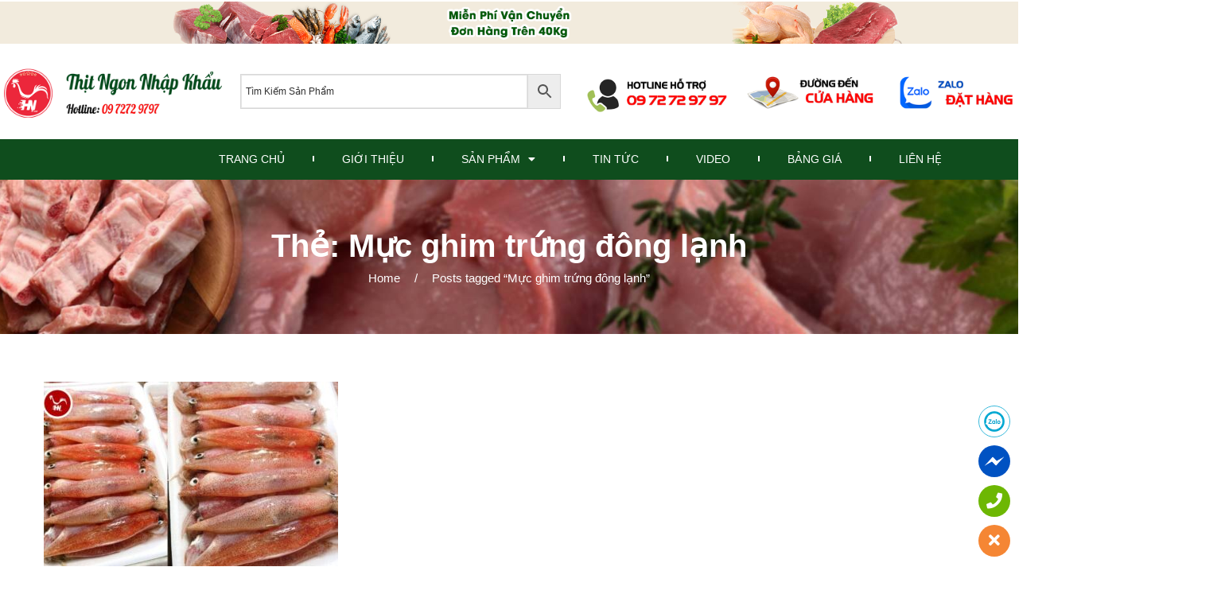

--- FILE ---
content_type: text/html; charset=UTF-8
request_url: https://thitngonnhapkhau.vn/bai-viet/tag/muc-ghim-trung-dong-lanh/
body_size: 27472
content:
<!DOCTYPE html>
<html lang="vi">
<head>
	<meta charset="UTF-8">
	<meta name="viewport" content="width=device-width, initial-scale=1.0, viewport-fit=cover" />						<script>document.documentElement.className = document.documentElement.className + ' yes-js js_active js'</script>
				<meta name='robots' content='index, follow, max-image-preview:large, max-snippet:-1, max-video-preview:-1' />
	<style>img:is([sizes="auto" i], [sizes^="auto," i]) { contain-intrinsic-size: 3000px 1500px }</style>
	
	<!-- This site is optimized with the Yoast SEO Premium plugin v17.8 (Yoast SEO v19.13) - https://yoast.com/wordpress/plugins/seo/ -->
	<title>Mực ghim trứng đông lạnh - Thịt Ngon Nhập Khẩu</title>
	<link rel="canonical" href="https://thitngonnhapkhau.vn/bai-viet/tag/muc-ghim-trung-dong-lanh/" />
	<meta property="og:locale" content="vi_VN" />
	<meta property="og:type" content="article" />
	<meta property="og:title" content="Mực ghim trứng đông lạnh" />
	<meta property="og:url" content="https://thitngonnhapkhau.vn/bai-viet/tag/muc-ghim-trung-dong-lanh/" />
	<meta property="og:site_name" content="Thịt Ngon Nhập Khẩu" />
	<meta name="twitter:card" content="summary_large_image" />
	<script type="application/ld+json" class="yoast-schema-graph">{"@context":"https://schema.org","@graph":[{"@type":"CollectionPage","@id":"https://thitngonnhapkhau.vn/bai-viet/tag/muc-ghim-trung-dong-lanh/","url":"https://thitngonnhapkhau.vn/bai-viet/tag/muc-ghim-trung-dong-lanh/","name":"Mực ghim trứng đông lạnh - Thịt Ngon Nhập Khẩu","isPartOf":{"@id":"https://thitngonnhapkhau.vn/#website"},"primaryImageOfPage":{"@id":"https://thitngonnhapkhau.vn/bai-viet/tag/muc-ghim-trung-dong-lanh/#primaryimage"},"image":{"@id":"https://thitngonnhapkhau.vn/bai-viet/tag/muc-ghim-trung-dong-lanh/#primaryimage"},"thumbnailUrl":"https://thitngonnhapkhau.vn/wp-content/uploads/2023/08/web-food-2023-08-29T171213.635.jpg","breadcrumb":{"@id":"https://thitngonnhapkhau.vn/bai-viet/tag/muc-ghim-trung-dong-lanh/#breadcrumb"},"inLanguage":"vi"},{"@type":"ImageObject","inLanguage":"vi","@id":"https://thitngonnhapkhau.vn/bai-viet/tag/muc-ghim-trung-dong-lanh/#primaryimage","url":"https://thitngonnhapkhau.vn/wp-content/uploads/2023/08/web-food-2023-08-29T171213.635.jpg","contentUrl":"https://thitngonnhapkhau.vn/wp-content/uploads/2023/08/web-food-2023-08-29T171213.635.jpg","width":800,"height":450,"caption":"Mực ghim trứng đông lạnh Hữu Nghị Food - Đảm bảo chất lượng, giá tốt."},{"@type":"BreadcrumbList","@id":"https://thitngonnhapkhau.vn/bai-viet/tag/muc-ghim-trung-dong-lanh/#breadcrumb","itemListElement":[{"@type":"ListItem","position":1,"name":"Home","item":"https://thitngonnhapkhau.vn/"},{"@type":"ListItem","position":2,"name":"Mực ghim trứng đông lạnh"}]},{"@type":"WebSite","@id":"https://thitngonnhapkhau.vn/#website","url":"https://thitngonnhapkhau.vn/","name":"Thịt Ngon Nhập Khẩu","description":"| THỊT SẠCH - CHẤT LƯỢNG - UY TÍN - GIẢI PHÁP TIẾT KIỆM CHI PHÍ KINH DOANH","publisher":{"@id":"https://thitngonnhapkhau.vn/#organization"},"potentialAction":[{"@type":"SearchAction","target":{"@type":"EntryPoint","urlTemplate":"https://thitngonnhapkhau.vn/?s={search_term_string}"},"query-input":"required name=search_term_string"}],"inLanguage":"vi"},{"@type":"Organization","@id":"https://thitngonnhapkhau.vn/#organization","name":"Thịt Ngon Nhập Khẩu","url":"https://thitngonnhapkhau.vn/","logo":{"@type":"ImageObject","inLanguage":"vi","@id":"https://thitngonnhapkhau.vn/#/schema/logo/image/","url":"https://thitngonnhapkhau.vn/wp-content/uploads/2021/06/logo1-1.png","contentUrl":"https://thitngonnhapkhau.vn/wp-content/uploads/2021/06/logo1-1.png","width":200,"height":103,"caption":"Thịt Ngon Nhập Khẩu"},"image":{"@id":"https://thitngonnhapkhau.vn/#/schema/logo/image/"}}]}</script>
	<!-- / Yoast SEO Premium plugin. -->


<link rel='dns-prefetch' href='//www.googletagmanager.com' />
<link rel="alternate" type="application/rss+xml" title="Dòng thông tin Thịt Ngon Nhập Khẩu &raquo;" href="https://thitngonnhapkhau.vn/feed/" />
<link rel="alternate" type="application/rss+xml" title="Thịt Ngon Nhập Khẩu &raquo; Dòng bình luận" href="https://thitngonnhapkhau.vn/comments/feed/" />
<link rel="alternate" type="application/rss+xml" title="Dòng thông tin cho Thẻ Thịt Ngon Nhập Khẩu &raquo; Mực ghim trứng đông lạnh" href="https://thitngonnhapkhau.vn/bai-viet/tag/muc-ghim-trung-dong-lanh/feed/" />
<script>
window._wpemojiSettings = {"baseUrl":"https:\/\/s.w.org\/images\/core\/emoji\/16.0.1\/72x72\/","ext":".png","svgUrl":"https:\/\/s.w.org\/images\/core\/emoji\/16.0.1\/svg\/","svgExt":".svg","source":{"concatemoji":"https:\/\/thitngonnhapkhau.vn\/wp-includes\/js\/wp-emoji-release.min.js?ver=6.8.3"}};
/*! This file is auto-generated */
!function(s,n){var o,i,e;function c(e){try{var t={supportTests:e,timestamp:(new Date).valueOf()};sessionStorage.setItem(o,JSON.stringify(t))}catch(e){}}function p(e,t,n){e.clearRect(0,0,e.canvas.width,e.canvas.height),e.fillText(t,0,0);var t=new Uint32Array(e.getImageData(0,0,e.canvas.width,e.canvas.height).data),a=(e.clearRect(0,0,e.canvas.width,e.canvas.height),e.fillText(n,0,0),new Uint32Array(e.getImageData(0,0,e.canvas.width,e.canvas.height).data));return t.every(function(e,t){return e===a[t]})}function u(e,t){e.clearRect(0,0,e.canvas.width,e.canvas.height),e.fillText(t,0,0);for(var n=e.getImageData(16,16,1,1),a=0;a<n.data.length;a++)if(0!==n.data[a])return!1;return!0}function f(e,t,n,a){switch(t){case"flag":return n(e,"\ud83c\udff3\ufe0f\u200d\u26a7\ufe0f","\ud83c\udff3\ufe0f\u200b\u26a7\ufe0f")?!1:!n(e,"\ud83c\udde8\ud83c\uddf6","\ud83c\udde8\u200b\ud83c\uddf6")&&!n(e,"\ud83c\udff4\udb40\udc67\udb40\udc62\udb40\udc65\udb40\udc6e\udb40\udc67\udb40\udc7f","\ud83c\udff4\u200b\udb40\udc67\u200b\udb40\udc62\u200b\udb40\udc65\u200b\udb40\udc6e\u200b\udb40\udc67\u200b\udb40\udc7f");case"emoji":return!a(e,"\ud83e\udedf")}return!1}function g(e,t,n,a){var r="undefined"!=typeof WorkerGlobalScope&&self instanceof WorkerGlobalScope?new OffscreenCanvas(300,150):s.createElement("canvas"),o=r.getContext("2d",{willReadFrequently:!0}),i=(o.textBaseline="top",o.font="600 32px Arial",{});return e.forEach(function(e){i[e]=t(o,e,n,a)}),i}function t(e){var t=s.createElement("script");t.src=e,t.defer=!0,s.head.appendChild(t)}"undefined"!=typeof Promise&&(o="wpEmojiSettingsSupports",i=["flag","emoji"],n.supports={everything:!0,everythingExceptFlag:!0},e=new Promise(function(e){s.addEventListener("DOMContentLoaded",e,{once:!0})}),new Promise(function(t){var n=function(){try{var e=JSON.parse(sessionStorage.getItem(o));if("object"==typeof e&&"number"==typeof e.timestamp&&(new Date).valueOf()<e.timestamp+604800&&"object"==typeof e.supportTests)return e.supportTests}catch(e){}return null}();if(!n){if("undefined"!=typeof Worker&&"undefined"!=typeof OffscreenCanvas&&"undefined"!=typeof URL&&URL.createObjectURL&&"undefined"!=typeof Blob)try{var e="postMessage("+g.toString()+"("+[JSON.stringify(i),f.toString(),p.toString(),u.toString()].join(",")+"));",a=new Blob([e],{type:"text/javascript"}),r=new Worker(URL.createObjectURL(a),{name:"wpTestEmojiSupports"});return void(r.onmessage=function(e){c(n=e.data),r.terminate(),t(n)})}catch(e){}c(n=g(i,f,p,u))}t(n)}).then(function(e){for(var t in e)n.supports[t]=e[t],n.supports.everything=n.supports.everything&&n.supports[t],"flag"!==t&&(n.supports.everythingExceptFlag=n.supports.everythingExceptFlag&&n.supports[t]);n.supports.everythingExceptFlag=n.supports.everythingExceptFlag&&!n.supports.flag,n.DOMReady=!1,n.readyCallback=function(){n.DOMReady=!0}}).then(function(){return e}).then(function(){var e;n.supports.everything||(n.readyCallback(),(e=n.source||{}).concatemoji?t(e.concatemoji):e.wpemoji&&e.twemoji&&(t(e.twemoji),t(e.wpemoji)))}))}((window,document),window._wpemojiSettings);
</script>
<link rel='stylesheet' id='sby_styles-css' href='https://thitngonnhapkhau.vn/wp-content/plugins/feeds-for-youtube/css/sb-youtube.min.css?ver=1.4.4' media='all' />
<link rel='stylesheet' id='sbsw_styles-css' href='https://thitngonnhapkhau.vn/wp-content/plugins/social-wall/css/social-wall.min.css?ver=1.0.3' media='all' />
<style id='wp-emoji-styles-inline-css'>

	img.wp-smiley, img.emoji {
		display: inline !important;
		border: none !important;
		box-shadow: none !important;
		height: 1em !important;
		width: 1em !important;
		margin: 0 0.07em !important;
		vertical-align: -0.1em !important;
		background: none !important;
		padding: 0 !important;
	}
</style>
<link rel='stylesheet' id='wp-block-library-css' href='https://thitngonnhapkhau.vn/wp-includes/css/dist/block-library/style.min.css?ver=6.8.3' media='all' />
<style id='wp-block-library-theme-inline-css'>
.wp-block-audio :where(figcaption){color:#555;font-size:13px;text-align:center}.is-dark-theme .wp-block-audio :where(figcaption){color:#ffffffa6}.wp-block-audio{margin:0 0 1em}.wp-block-code{border:1px solid #ccc;border-radius:4px;font-family:Menlo,Consolas,monaco,monospace;padding:.8em 1em}.wp-block-embed :where(figcaption){color:#555;font-size:13px;text-align:center}.is-dark-theme .wp-block-embed :where(figcaption){color:#ffffffa6}.wp-block-embed{margin:0 0 1em}.blocks-gallery-caption{color:#555;font-size:13px;text-align:center}.is-dark-theme .blocks-gallery-caption{color:#ffffffa6}:root :where(.wp-block-image figcaption){color:#555;font-size:13px;text-align:center}.is-dark-theme :root :where(.wp-block-image figcaption){color:#ffffffa6}.wp-block-image{margin:0 0 1em}.wp-block-pullquote{border-bottom:4px solid;border-top:4px solid;color:currentColor;margin-bottom:1.75em}.wp-block-pullquote cite,.wp-block-pullquote footer,.wp-block-pullquote__citation{color:currentColor;font-size:.8125em;font-style:normal;text-transform:uppercase}.wp-block-quote{border-left:.25em solid;margin:0 0 1.75em;padding-left:1em}.wp-block-quote cite,.wp-block-quote footer{color:currentColor;font-size:.8125em;font-style:normal;position:relative}.wp-block-quote:where(.has-text-align-right){border-left:none;border-right:.25em solid;padding-left:0;padding-right:1em}.wp-block-quote:where(.has-text-align-center){border:none;padding-left:0}.wp-block-quote.is-large,.wp-block-quote.is-style-large,.wp-block-quote:where(.is-style-plain){border:none}.wp-block-search .wp-block-search__label{font-weight:700}.wp-block-search__button{border:1px solid #ccc;padding:.375em .625em}:where(.wp-block-group.has-background){padding:1.25em 2.375em}.wp-block-separator.has-css-opacity{opacity:.4}.wp-block-separator{border:none;border-bottom:2px solid;margin-left:auto;margin-right:auto}.wp-block-separator.has-alpha-channel-opacity{opacity:1}.wp-block-separator:not(.is-style-wide):not(.is-style-dots){width:100px}.wp-block-separator.has-background:not(.is-style-dots){border-bottom:none;height:1px}.wp-block-separator.has-background:not(.is-style-wide):not(.is-style-dots){height:2px}.wp-block-table{margin:0 0 1em}.wp-block-table td,.wp-block-table th{word-break:normal}.wp-block-table :where(figcaption){color:#555;font-size:13px;text-align:center}.is-dark-theme .wp-block-table :where(figcaption){color:#ffffffa6}.wp-block-video :where(figcaption){color:#555;font-size:13px;text-align:center}.is-dark-theme .wp-block-video :where(figcaption){color:#ffffffa6}.wp-block-video{margin:0 0 1em}:root :where(.wp-block-template-part.has-background){margin-bottom:0;margin-top:0;padding:1.25em 2.375em}
</style>
<style id='classic-theme-styles-inline-css'>
/*! This file is auto-generated */
.wp-block-button__link{color:#fff;background-color:#32373c;border-radius:9999px;box-shadow:none;text-decoration:none;padding:calc(.667em + 2px) calc(1.333em + 2px);font-size:1.125em}.wp-block-file__button{background:#32373c;color:#fff;text-decoration:none}
</style>
<link rel='stylesheet' id='wc-blocks-vendors-style-css' href='https://thitngonnhapkhau.vn/wp-content/plugins/woocommerce/packages/woocommerce-blocks/build/wc-blocks-vendors-style.css?ver=8.9.2' media='all' />
<link rel='stylesheet' id='wc-blocks-style-css' href='https://thitngonnhapkhau.vn/wp-content/plugins/woocommerce/packages/woocommerce-blocks/build/wc-blocks-style.css?ver=8.9.2' media='all' />
<link rel='stylesheet' id='jquery-selectBox-css' href='https://thitngonnhapkhau.vn/wp-content/plugins/yith-woocommerce-wishlist/assets/css/jquery.selectBox.css?ver=1.2.0' media='all' />
<link rel='stylesheet' id='yith-wcwl-font-awesome-css' href='https://thitngonnhapkhau.vn/wp-content/plugins/yith-woocommerce-wishlist/assets/css/font-awesome.css?ver=4.7.0' media='all' />
<link rel='stylesheet' id='woocommerce_prettyPhoto_css-css' href='//thitngonnhapkhau.vn/wp-content/plugins/woocommerce/assets/css/prettyPhoto.css?ver=3.1.6' media='all' />
<link rel='stylesheet' id='yith-wcwl-main-css' href='https://thitngonnhapkhau.vn/wp-content/plugins/yith-woocommerce-wishlist/assets/css/style.css?ver=3.16.0' media='all' />
<style id='yith-wcwl-main-inline-css'>
.yith-wcwl-share li a{color: #FFFFFF;}.yith-wcwl-share li a:hover{color: #FFFFFF;}.yith-wcwl-share a.facebook{background: #39599E; background-color: #39599E;}.yith-wcwl-share a.facebook:hover{background: #595A5A; background-color: #595A5A;}.yith-wcwl-share a.twitter{background: #45AFE2; background-color: #45AFE2;}.yith-wcwl-share a.twitter:hover{background: #595A5A; background-color: #595A5A;}.yith-wcwl-share a.pinterest{background: #AB2E31; background-color: #AB2E31;}.yith-wcwl-share a.pinterest:hover{background: #595A5A; background-color: #595A5A;}.yith-wcwl-share a.email{background: #FBB102; background-color: #FBB102;}.yith-wcwl-share a.email:hover{background: #595A5A; background-color: #595A5A;}.yith-wcwl-share a.whatsapp{background: #00A901; background-color: #00A901;}.yith-wcwl-share a.whatsapp:hover{background: #595A5A; background-color: #595A5A;}
</style>
<style id='global-styles-inline-css'>
:root{--wp--preset--aspect-ratio--square: 1;--wp--preset--aspect-ratio--4-3: 4/3;--wp--preset--aspect-ratio--3-4: 3/4;--wp--preset--aspect-ratio--3-2: 3/2;--wp--preset--aspect-ratio--2-3: 2/3;--wp--preset--aspect-ratio--16-9: 16/9;--wp--preset--aspect-ratio--9-16: 9/16;--wp--preset--color--black: #000000;--wp--preset--color--cyan-bluish-gray: #abb8c3;--wp--preset--color--white: #ffffff;--wp--preset--color--pale-pink: #f78da7;--wp--preset--color--vivid-red: #cf2e2e;--wp--preset--color--luminous-vivid-orange: #ff6900;--wp--preset--color--luminous-vivid-amber: #fcb900;--wp--preset--color--light-green-cyan: #7bdcb5;--wp--preset--color--vivid-green-cyan: #00d084;--wp--preset--color--pale-cyan-blue: #8ed1fc;--wp--preset--color--vivid-cyan-blue: #0693e3;--wp--preset--color--vivid-purple: #9b51e0;--wp--preset--gradient--vivid-cyan-blue-to-vivid-purple: linear-gradient(135deg,rgba(6,147,227,1) 0%,rgb(155,81,224) 100%);--wp--preset--gradient--light-green-cyan-to-vivid-green-cyan: linear-gradient(135deg,rgb(122,220,180) 0%,rgb(0,208,130) 100%);--wp--preset--gradient--luminous-vivid-amber-to-luminous-vivid-orange: linear-gradient(135deg,rgba(252,185,0,1) 0%,rgba(255,105,0,1) 100%);--wp--preset--gradient--luminous-vivid-orange-to-vivid-red: linear-gradient(135deg,rgba(255,105,0,1) 0%,rgb(207,46,46) 100%);--wp--preset--gradient--very-light-gray-to-cyan-bluish-gray: linear-gradient(135deg,rgb(238,238,238) 0%,rgb(169,184,195) 100%);--wp--preset--gradient--cool-to-warm-spectrum: linear-gradient(135deg,rgb(74,234,220) 0%,rgb(151,120,209) 20%,rgb(207,42,186) 40%,rgb(238,44,130) 60%,rgb(251,105,98) 80%,rgb(254,248,76) 100%);--wp--preset--gradient--blush-light-purple: linear-gradient(135deg,rgb(255,206,236) 0%,rgb(152,150,240) 100%);--wp--preset--gradient--blush-bordeaux: linear-gradient(135deg,rgb(254,205,165) 0%,rgb(254,45,45) 50%,rgb(107,0,62) 100%);--wp--preset--gradient--luminous-dusk: linear-gradient(135deg,rgb(255,203,112) 0%,rgb(199,81,192) 50%,rgb(65,88,208) 100%);--wp--preset--gradient--pale-ocean: linear-gradient(135deg,rgb(255,245,203) 0%,rgb(182,227,212) 50%,rgb(51,167,181) 100%);--wp--preset--gradient--electric-grass: linear-gradient(135deg,rgb(202,248,128) 0%,rgb(113,206,126) 100%);--wp--preset--gradient--midnight: linear-gradient(135deg,rgb(2,3,129) 0%,rgb(40,116,252) 100%);--wp--preset--font-size--small: 13px;--wp--preset--font-size--medium: 20px;--wp--preset--font-size--large: 36px;--wp--preset--font-size--x-large: 42px;--wp--preset--spacing--20: 0.44rem;--wp--preset--spacing--30: 0.67rem;--wp--preset--spacing--40: 1rem;--wp--preset--spacing--50: 1.5rem;--wp--preset--spacing--60: 2.25rem;--wp--preset--spacing--70: 3.38rem;--wp--preset--spacing--80: 5.06rem;--wp--preset--shadow--natural: 6px 6px 9px rgba(0, 0, 0, 0.2);--wp--preset--shadow--deep: 12px 12px 50px rgba(0, 0, 0, 0.4);--wp--preset--shadow--sharp: 6px 6px 0px rgba(0, 0, 0, 0.2);--wp--preset--shadow--outlined: 6px 6px 0px -3px rgba(255, 255, 255, 1), 6px 6px rgba(0, 0, 0, 1);--wp--preset--shadow--crisp: 6px 6px 0px rgba(0, 0, 0, 1);}:where(.is-layout-flex){gap: 0.5em;}:where(.is-layout-grid){gap: 0.5em;}body .is-layout-flex{display: flex;}.is-layout-flex{flex-wrap: wrap;align-items: center;}.is-layout-flex > :is(*, div){margin: 0;}body .is-layout-grid{display: grid;}.is-layout-grid > :is(*, div){margin: 0;}:where(.wp-block-columns.is-layout-flex){gap: 2em;}:where(.wp-block-columns.is-layout-grid){gap: 2em;}:where(.wp-block-post-template.is-layout-flex){gap: 1.25em;}:where(.wp-block-post-template.is-layout-grid){gap: 1.25em;}.has-black-color{color: var(--wp--preset--color--black) !important;}.has-cyan-bluish-gray-color{color: var(--wp--preset--color--cyan-bluish-gray) !important;}.has-white-color{color: var(--wp--preset--color--white) !important;}.has-pale-pink-color{color: var(--wp--preset--color--pale-pink) !important;}.has-vivid-red-color{color: var(--wp--preset--color--vivid-red) !important;}.has-luminous-vivid-orange-color{color: var(--wp--preset--color--luminous-vivid-orange) !important;}.has-luminous-vivid-amber-color{color: var(--wp--preset--color--luminous-vivid-amber) !important;}.has-light-green-cyan-color{color: var(--wp--preset--color--light-green-cyan) !important;}.has-vivid-green-cyan-color{color: var(--wp--preset--color--vivid-green-cyan) !important;}.has-pale-cyan-blue-color{color: var(--wp--preset--color--pale-cyan-blue) !important;}.has-vivid-cyan-blue-color{color: var(--wp--preset--color--vivid-cyan-blue) !important;}.has-vivid-purple-color{color: var(--wp--preset--color--vivid-purple) !important;}.has-black-background-color{background-color: var(--wp--preset--color--black) !important;}.has-cyan-bluish-gray-background-color{background-color: var(--wp--preset--color--cyan-bluish-gray) !important;}.has-white-background-color{background-color: var(--wp--preset--color--white) !important;}.has-pale-pink-background-color{background-color: var(--wp--preset--color--pale-pink) !important;}.has-vivid-red-background-color{background-color: var(--wp--preset--color--vivid-red) !important;}.has-luminous-vivid-orange-background-color{background-color: var(--wp--preset--color--luminous-vivid-orange) !important;}.has-luminous-vivid-amber-background-color{background-color: var(--wp--preset--color--luminous-vivid-amber) !important;}.has-light-green-cyan-background-color{background-color: var(--wp--preset--color--light-green-cyan) !important;}.has-vivid-green-cyan-background-color{background-color: var(--wp--preset--color--vivid-green-cyan) !important;}.has-pale-cyan-blue-background-color{background-color: var(--wp--preset--color--pale-cyan-blue) !important;}.has-vivid-cyan-blue-background-color{background-color: var(--wp--preset--color--vivid-cyan-blue) !important;}.has-vivid-purple-background-color{background-color: var(--wp--preset--color--vivid-purple) !important;}.has-black-border-color{border-color: var(--wp--preset--color--black) !important;}.has-cyan-bluish-gray-border-color{border-color: var(--wp--preset--color--cyan-bluish-gray) !important;}.has-white-border-color{border-color: var(--wp--preset--color--white) !important;}.has-pale-pink-border-color{border-color: var(--wp--preset--color--pale-pink) !important;}.has-vivid-red-border-color{border-color: var(--wp--preset--color--vivid-red) !important;}.has-luminous-vivid-orange-border-color{border-color: var(--wp--preset--color--luminous-vivid-orange) !important;}.has-luminous-vivid-amber-border-color{border-color: var(--wp--preset--color--luminous-vivid-amber) !important;}.has-light-green-cyan-border-color{border-color: var(--wp--preset--color--light-green-cyan) !important;}.has-vivid-green-cyan-border-color{border-color: var(--wp--preset--color--vivid-green-cyan) !important;}.has-pale-cyan-blue-border-color{border-color: var(--wp--preset--color--pale-cyan-blue) !important;}.has-vivid-cyan-blue-border-color{border-color: var(--wp--preset--color--vivid-cyan-blue) !important;}.has-vivid-purple-border-color{border-color: var(--wp--preset--color--vivid-purple) !important;}.has-vivid-cyan-blue-to-vivid-purple-gradient-background{background: var(--wp--preset--gradient--vivid-cyan-blue-to-vivid-purple) !important;}.has-light-green-cyan-to-vivid-green-cyan-gradient-background{background: var(--wp--preset--gradient--light-green-cyan-to-vivid-green-cyan) !important;}.has-luminous-vivid-amber-to-luminous-vivid-orange-gradient-background{background: var(--wp--preset--gradient--luminous-vivid-amber-to-luminous-vivid-orange) !important;}.has-luminous-vivid-orange-to-vivid-red-gradient-background{background: var(--wp--preset--gradient--luminous-vivid-orange-to-vivid-red) !important;}.has-very-light-gray-to-cyan-bluish-gray-gradient-background{background: var(--wp--preset--gradient--very-light-gray-to-cyan-bluish-gray) !important;}.has-cool-to-warm-spectrum-gradient-background{background: var(--wp--preset--gradient--cool-to-warm-spectrum) !important;}.has-blush-light-purple-gradient-background{background: var(--wp--preset--gradient--blush-light-purple) !important;}.has-blush-bordeaux-gradient-background{background: var(--wp--preset--gradient--blush-bordeaux) !important;}.has-luminous-dusk-gradient-background{background: var(--wp--preset--gradient--luminous-dusk) !important;}.has-pale-ocean-gradient-background{background: var(--wp--preset--gradient--pale-ocean) !important;}.has-electric-grass-gradient-background{background: var(--wp--preset--gradient--electric-grass) !important;}.has-midnight-gradient-background{background: var(--wp--preset--gradient--midnight) !important;}.has-small-font-size{font-size: var(--wp--preset--font-size--small) !important;}.has-medium-font-size{font-size: var(--wp--preset--font-size--medium) !important;}.has-large-font-size{font-size: var(--wp--preset--font-size--large) !important;}.has-x-large-font-size{font-size: var(--wp--preset--font-size--x-large) !important;}
:where(.wp-block-post-template.is-layout-flex){gap: 1.25em;}:where(.wp-block-post-template.is-layout-grid){gap: 1.25em;}
:where(.wp-block-columns.is-layout-flex){gap: 2em;}:where(.wp-block-columns.is-layout-grid){gap: 2em;}
:root :where(.wp-block-pullquote){font-size: 1.5em;line-height: 1.6;}
</style>
<link rel='stylesheet' id='wpshare247.com_aio_ct_button.css-css' href='https://thitngonnhapkhau.vn/wp-content/plugins/all-in-one-contact-buttons-wpshare247/assets/aio_ct_button.css?ver=1.0' media='all' />
<link rel='stylesheet' id='wpshare247.com_font-awesome-5.6.1_css-css' href='https://thitngonnhapkhau.vn/wp-content/plugins/all-in-one-contact-buttons-wpshare247/assets/js/font-awesome-5.6.1/css/all.min.css?ver=3.5.7' media='all' />
<link rel='stylesheet' id='contact-form-7-css' href='https://thitngonnhapkhau.vn/wp-content/plugins/contact-form-7/includes/css/styles.css?ver=5.7.1' media='all' />
<link rel='stylesheet' id='animate-css-css' href='https://thitngonnhapkhau.vn/wp-content/plugins/ovic-addon-toolkit/assets/css/animate.min.css?ver=3.7.0' media='all' />
<link rel='stylesheet' id='ovic-core-css' href='https://thitngonnhapkhau.vn/wp-content/plugins/ovic-addon-toolkit/assets/css/ovic-core.min.css?ver=2.5.7' media='all' />
<link rel='stylesheet' id='toc-screen-css' href='https://thitngonnhapkhau.vn/wp-content/plugins/table-of-contents-plus/screen.min.css?ver=2212' media='all' />
<style id='woocommerce-inline-inline-css'>
.woocommerce form .form-row .required { visibility: visible; }
</style>
<link rel='stylesheet' id='aws-style-css' href='https://thitngonnhapkhau.vn/wp-content/plugins/advanced-woo-search/assets/css/common.min.css?ver=2.69' media='all' />
<link rel='stylesheet' id='hfe-style-css' href='https://thitngonnhapkhau.vn/wp-content/plugins/header-footer-elementor/assets/css/header-footer-elementor.css?ver=1.6.13' media='all' />
<link rel='stylesheet' id='elementor-icons-css' href='https://thitngonnhapkhau.vn/wp-content/plugins/elementor/assets/lib/eicons/css/elementor-icons.min.css?ver=5.18.0' media='all' />
<link rel='stylesheet' id='elementor-frontend-legacy-css' href='https://thitngonnhapkhau.vn/wp-content/plugins/elementor/assets/css/frontend-legacy.min.css?ver=3.11.0-dev2' media='all' />
<link rel='stylesheet' id='elementor-frontend-css' href='https://thitngonnhapkhau.vn/wp-content/plugins/elementor/assets/css/frontend.min.css?ver=3.11.0-dev2' media='all' />
<style id='elementor-frontend-inline-css'>
.elementor-kit-21{--e-global-color-primary:#6EC1E4;--e-global-color-secondary:#54595F;--e-global-color-text:#7A7A7A;--e-global-color-accent:#61CE70;--e-global-typography-primary-font-family:"Roboto";--e-global-typography-primary-font-weight:600;--e-global-typography-secondary-font-family:"Roboto Slab";--e-global-typography-secondary-font-weight:400;--e-global-typography-text-font-family:"Roboto";--e-global-typography-text-font-weight:400;--e-global-typography-accent-font-family:"Roboto";--e-global-typography-accent-font-weight:500;}.elementor-section.elementor-section-boxed > .elementor-container{max-width:1920px;}.e-con{--container-max-width:1920px;}.elementor-widget:not(:last-child){margin-bottom:20px;}.elementor-element{--widgets-spacing:20px;}{}h1.entry-title{display:var(--page-title-display);}.elementor-kit-21 e-page-transition{background-color:#FFBC7D;}@media(max-width:1024px){.elementor-section.elementor-section-boxed > .elementor-container{max-width:1024px;}.e-con{--container-max-width:1024px;}}@media(max-width:767px){.elementor-section.elementor-section-boxed > .elementor-container{max-width:767px;}.e-con{--container-max-width:767px;}}
.elementor-5948 .elementor-element.elementor-element-f8aaa15 > .elementor-widget-container{margin:-5px 0px -45px 0px;padding:0px 0px 0px 0px;}.elementor-5948 .elementor-element.elementor-element-eb3830c{margin-top:0px;margin-bottom:-24px;padding:0px 0px 0px 0px;}.elementor-5948 .elementor-element.elementor-element-30e6f70 > .elementor-element-populated{margin:20px 10px 0px 0px;--e-column-margin-right:10px;--e-column-margin-left:0px;}.elementor-5948 .elementor-element.elementor-element-30e6f70 > .elementor-element-populated > .elementor-widget-wrap{padding:0px 0px 0px 0px;}.elementor-5948 .elementor-element.elementor-element-f9e7f89 > .elementor-element-populated{margin:20px 0px 0px 0px;--e-column-margin-right:0px;--e-column-margin-left:0px;}.elementor-5948 .elementor-element.elementor-element-f9e7f89 > .elementor-element-populated > .elementor-widget-wrap{padding:0px 0px 0px 0px;}.elementor-5948 .elementor-element.elementor-element-4509b95 > .elementor-widget-container{margin:36px 0px 0px -15px;padding:0px 30px 0px 0px;}.elementor-5948 .elementor-element.elementor-element-f2c8b5d > .elementor-widget-container{margin:0px 0px -28px 0px;padding:0px 0px 0px 0px;}body:not(.rtl) .elementor-5948 .elementor-element.elementor-element-f2c8b5d{left:-10px;}body.rtl .elementor-5948 .elementor-element.elementor-element-f2c8b5d{right:-10px;}.elementor-5948 .elementor-element.elementor-element-f2c8b5d{bottom:36px;}.elementor-5948 .elementor-element.elementor-element-d5cbdef > .elementor-widget-container{margin:0px 0px -36px 0px;padding:0px 0px 0px 0px;}body:not(.rtl) .elementor-5948 .elementor-element.elementor-element-d5cbdef{left:5px;}body.rtl .elementor-5948 .elementor-element.elementor-element-d5cbdef{right:5px;}.elementor-5948 .elementor-element.elementor-element-d5cbdef{bottom:46px;}.elementor-5948 .elementor-element.elementor-element-16d7a58 > .elementor-widget-container{margin:0px 0px -36px 0px;}body:not(.rtl) .elementor-5948 .elementor-element.elementor-element-16d7a58{left:0px;}body.rtl .elementor-5948 .elementor-element.elementor-element-16d7a58{right:0px;}.elementor-5948 .elementor-element.elementor-element-16d7a58{bottom:45px;}.elementor-5948 .elementor-element.elementor-element-dba5ace{margin-top:0px;margin-bottom:0px;padding:0px 0px 0px 0px;}.elementor-5948 .elementor-element.elementor-element-bc44726 > .elementor-widget-container{margin:-300px 0px 0px 0px;}body:not(.rtl) .elementor-5948 .elementor-element.elementor-element-bc44726{left:0px;}body.rtl .elementor-5948 .elementor-element.elementor-element-bc44726{right:0px;}.elementor-5948 .elementor-element.elementor-element-bc44726{top:0px;}.elementor-5948 .elementor-element.elementor-element-8ecc5b5 > .elementor-widget-container{margin:-380px 0px 0px 0px;padding:0px 0px 0px 0px;}body:not(.rtl) .elementor-5948 .elementor-element.elementor-element-8ecc5b5{left:1px;}body.rtl .elementor-5948 .elementor-element.elementor-element-8ecc5b5{right:1px;}.elementor-5948 .elementor-element.elementor-element-8ecc5b5{top:0px;}.elementor-5948 .elementor-element.elementor-element-d4380c0 .elementor-menu-toggle{margin:0 auto;}.elementor-5948 .elementor-element.elementor-element-d4380c0 .elementor-nav-menu .elementor-item{font-family:"Almarai", Sans-serif;font-weight:700;}.elementor-5948 .elementor-element.elementor-element-495ebd9:not(.elementor-motion-effects-element-type-background), .elementor-5948 .elementor-element.elementor-element-495ebd9 > .elementor-motion-effects-container > .elementor-motion-effects-layer{background-color:#0F4D1D;}.elementor-5948 .elementor-element.elementor-element-495ebd9{transition:background 0.3s, border 0.3s, border-radius 0.3s, box-shadow 0.3s;margin-top:0px;margin-bottom:0px;padding:0px 0px 50px 0px;z-index:10;}.elementor-5948 .elementor-element.elementor-element-495ebd9 > .elementor-background-overlay{transition:background 0.3s, border-radius 0.3s, opacity 0.3s;}.elementor-5948 .elementor-element.elementor-element-649b5c8:not(.elementor-motion-effects-element-type-background) > .elementor-column-wrap, .elementor-5948 .elementor-element.elementor-element-649b5c8 > .elementor-column-wrap > .elementor-motion-effects-container > .elementor-motion-effects-layer{background-color:#0F4D1D;}.elementor-5948 .elementor-element.elementor-element-649b5c8 > .elementor-element-populated{transition:background 0.3s, border 0.3s, border-radius 0.3s, box-shadow 0.3s;margin:0px 0px 0px 0px;--e-column-margin-right:0px;--e-column-margin-left:0px;}.elementor-5948 .elementor-element.elementor-element-649b5c8 > .elementor-element-populated > .elementor-background-overlay{transition:background 0.3s, border-radius 0.3s, opacity 0.3s;}.elementor-5948 .elementor-element.elementor-element-649b5c8 > .elementor-element-populated > .elementor-widget-wrap{padding:0px 0px 0px 0px;}.elementor-5948 .elementor-element.elementor-element-ddc3a5c .elementor-menu-toggle{margin:0 auto;}.elementor-5948 .elementor-element.elementor-element-ddc3a5c .elementor-nav-menu .elementor-item{font-family:"Arial", Sans-serif;font-size:14px;text-transform:uppercase;}.elementor-5948 .elementor-element.elementor-element-ddc3a5c .elementor-nav-menu--main .elementor-item{color:#FFFFFF;fill:#FFFFFF;padding-left:35px;padding-right:35px;padding-top:15px;padding-bottom:15px;}.elementor-5948 .elementor-element.elementor-element-ddc3a5c{--e-nav-menu-divider-content:"";--e-nav-menu-divider-style:solid;--e-nav-menu-divider-height:7px;--e-nav-menu-divider-color:#FFFFFF;--e-nav-menu-horizontal-menu-item-margin:calc( 0px / 2 );width:var( --container-widget-width, 100% );max-width:100%;--container-widget-width:100%;--container-widget-flex-grow:0;top:0px;}.elementor-5948 .elementor-element.elementor-element-ddc3a5c .elementor-nav-menu--main:not(.elementor-nav-menu--layout-horizontal) .elementor-nav-menu > li:not(:last-child){margin-bottom:0px;}.elementor-5948 .elementor-element.elementor-element-ddc3a5c .elementor-nav-menu--dropdown a, .elementor-5948 .elementor-element.elementor-element-ddc3a5c .elementor-menu-toggle{color:#0B4F08;}.elementor-5948 .elementor-element.elementor-element-ddc3a5c .elementor-nav-menu--dropdown{background-color:#FFFFFF;}.elementor-5948 .elementor-element.elementor-element-ddc3a5c .elementor-nav-menu--dropdown a:hover,
					.elementor-5948 .elementor-element.elementor-element-ddc3a5c .elementor-nav-menu--dropdown a.elementor-item-active,
					.elementor-5948 .elementor-element.elementor-element-ddc3a5c .elementor-nav-menu--dropdown a.highlighted,
					.elementor-5948 .elementor-element.elementor-element-ddc3a5c .elementor-menu-toggle:hover{color:#FFFFFF;}.elementor-5948 .elementor-element.elementor-element-ddc3a5c .elementor-nav-menu--dropdown a:hover,
					.elementor-5948 .elementor-element.elementor-element-ddc3a5c .elementor-nav-menu--dropdown a.elementor-item-active,
					.elementor-5948 .elementor-element.elementor-element-ddc3a5c .elementor-nav-menu--dropdown a.highlighted{background-color:#0B3A01;}.elementor-5948 .elementor-element.elementor-element-ddc3a5c .elementor-nav-menu--dropdown .elementor-item, .elementor-5948 .elementor-element.elementor-element-ddc3a5c .elementor-nav-menu--dropdown  .elementor-sub-item{font-family:"Arial", Sans-serif;font-weight:500;text-transform:uppercase;word-spacing:0px;}.elementor-5948 .elementor-element.elementor-element-ddc3a5c .elementor-nav-menu--dropdown a{padding-top:5px;padding-bottom:5px;}.elementor-5948 .elementor-element.elementor-element-ddc3a5c .elementor-nav-menu--main > .elementor-nav-menu > li > .elementor-nav-menu--dropdown, .elementor-5948 .elementor-element.elementor-element-ddc3a5c .elementor-nav-menu__container.elementor-nav-menu--dropdown{margin-top:0px !important;}.elementor-5948 .elementor-element.elementor-element-ddc3a5c > .elementor-widget-container{margin:0px 0px 0px 00px;padding:0px 00px 0px 0px;background-color:#0F4D1D;}body:not(.rtl) .elementor-5948 .elementor-element.elementor-element-ddc3a5c{left:250px;}body.rtl .elementor-5948 .elementor-element.elementor-element-ddc3a5c{right:250px;}@media(max-width:767px){.elementor-5948 .elementor-element.elementor-element-dba5ace > .elementor-container{max-width:500px;}.elementor-5948 .elementor-element.elementor-element-dba5ace{margin-top:45px;margin-bottom:45px;}.elementor-5948 .elementor-element.elementor-element-bc44726 > .elementor-widget-container{margin:0px 0px -38px 0px;padding:20px 0px 0px 0px;}.elementor-5948 .elementor-element.elementor-element-bc44726{width:var( --container-widget-width, 163px );max-width:163px;--container-widget-width:163px;--container-widget-flex-grow:0;top:-47px;}body:not(.rtl) .elementor-5948 .elementor-element.elementor-element-bc44726{left:35px;}body.rtl .elementor-5948 .elementor-element.elementor-element-bc44726{right:35px;}.elementor-5948 .elementor-element.elementor-element-8ecc5b5 > .elementor-widget-container{margin:11px 15px 0px 0px;padding:1px 40px 0px 0px;}.elementor-5948 .elementor-element.elementor-element-8ecc5b5{width:var( --container-widget-width, 196px );max-width:196px;--container-widget-width:196px;--container-widget-flex-grow:0;top:-50px;}body:not(.rtl) .elementor-5948 .elementor-element.elementor-element-8ecc5b5{left:250px;}body.rtl .elementor-5948 .elementor-element.elementor-element-8ecc5b5{right:250px;}.elementor-5948 .elementor-element.elementor-element-f5766b8{margin-top:0px;margin-bottom:0px;padding:0px 0px 0px 0px;}.elementor-5948 .elementor-element.elementor-element-2a0c1c4 > .elementor-widget-container{margin:0px 10px 0px 10px;padding:0px 0px 15px 0px;}.elementor-5948 .elementor-element.elementor-element-d4380c0 .elementor-nav-menu .elementor-item{font-size:16px;}.elementor-5948 .elementor-element.elementor-element-d4380c0 > .elementor-widget-container{margin:0px 0px 0px 0px;padding:0px 0px 25px 0px;}}@media(min-width:768px){.elementor-5948 .elementor-element.elementor-element-30e6f70{width:24.405%;}.elementor-5948 .elementor-element.elementor-element-f9e7f89{width:33.636%;}.elementor-5948 .elementor-element.elementor-element-e13e08f{width:14.005%;}.elementor-5948 .elementor-element.elementor-element-e4699d4{width:14.021%;}.elementor-5948 .elementor-element.elementor-element-c416ad3{width:13.933%;}}
.elementor-6192 .elementor-element.elementor-element-f928990:not(.elementor-motion-effects-element-type-background), .elementor-6192 .elementor-element.elementor-element-f928990 > .elementor-motion-effects-container > .elementor-motion-effects-layer{background-color:#1B1C15;background-image:url("https://thitngonnhapkhau.vn/wp-content/uploads/2022/12/footer-background-img.jpg");background-position:top center;background-size:cover;}.elementor-6192 .elementor-element.elementor-element-f928990{transition:background 0.3s, border 0.3s, border-radius 0.3s, box-shadow 0.3s;margin-top:40px;margin-bottom:0px;z-index:5;}.elementor-6192 .elementor-element.elementor-element-f928990 > .elementor-background-overlay{transition:background 0.3s, border-radius 0.3s, opacity 0.3s;}.elementor-6192 .elementor-element.elementor-element-7a8b8c25{width:100%;}.elementor-6192 .elementor-element.elementor-element-7ca921d > .elementor-widget-container{margin:-50px 0px 40px 0px;padding:50px 15px 00px 15px;background-color:transparent;background-image:linear-gradient(180deg, #0B5428 36%, #FFFFFF00 100%);border-radius:25px 25px 25px 25px;}.elementor-6192 .elementor-element.elementor-element-5ad8c1e6{width:calc(100% / 12 * 5);}.elementor-6192 .elementor-element.elementor-element-8a69341{text-align:left;}.elementor-6192 .elementor-element.elementor-element-8a69341 > .elementor-widget-container{margin:0px 0px 0px 30px;padding:0px 0px 0px 0px;}.elementor-6192 .elementor-element.elementor-element-2c540d33{text-align:center;}.elementor-6192 .elementor-element.elementor-element-2c540d33 > .elementor-widget-container{margin:-115px 0px 0px 065px;padding:0px 0px 0px 0px;}.elementor-6192 .elementor-element.elementor-element-307cdd9c .elementor-heading-title{color:#F8E800;font-family:"Almarai", Sans-serif;font-size:22px;}.elementor-6192 .elementor-element.elementor-element-307cdd9c > .elementor-widget-container{margin:30px 0px 2px 0px;}.elementor-6192 .elementor-element.elementor-element-1852995e .elementor-heading-title{color:#FFFFFF;font-size:15px;line-height:1.6em;}.elementor-6192 .elementor-element.elementor-element-1852995e > .elementor-widget-container{margin:0px 0px 6px 0px;}.elementor-6192 .elementor-element.elementor-element-5df39d3f .elementor-heading-title{color:#FFFFFF;font-size:15px;line-height:1.6em;}.elementor-6192 .elementor-element.elementor-element-743d8ea4{width:18.75%;}.elementor-6192 .elementor-element.elementor-element-2fdf944 .elementor-heading-title{color:#F8E800;font-family:"Almarai", Sans-serif;font-size:16px;font-weight:400;letter-spacing:3.2px;}.elementor-6192 .elementor-element.elementor-element-2fdf944 > .elementor-widget-container{margin:0px 0px 29px 0px;}.elementor-6192 .elementor-element.elementor-element-be2a64e .elementor-icon-list-icon i{color:#FFFFFF;}.elementor-6192 .elementor-element.elementor-element-be2a64e .elementor-icon-list-icon svg{fill:#FFFFFF;}.elementor-6192 .elementor-element.elementor-element-be2a64e{--e-icon-list-icon-size:14px;}.elementor-6192 .elementor-element.elementor-element-be2a64e .elementor-icon-list-text{color:#FFFFFF;}.elementor-6192 .elementor-element.elementor-element-4ba8a51 > .elementor-widget-container{margin:0px 0px 0px 0px;padding:9px 9px 9px 9px;}.elementor-6192 .elementor-element.elementor-element-4ba8a51{width:initial;max-width:initial;align-self:center;}.elementor-6192 .elementor-element.elementor-element-755c9749{width:calc(100% / 12 * 5 - 18.75%);}.elementor-6192 .elementor-element.elementor-element-8aab2b2 .elementor-heading-title{color:#F8E800;font-family:"Almarai", Sans-serif;font-size:16px;font-weight:400;letter-spacing:3.2px;}.elementor-6192 .elementor-element.elementor-element-8aab2b2 > .elementor-widget-container{margin:0px 0px 36px 0px;}.elementor-6192 .elementor-element.elementor-element-53e11eda{width:100%;}.elementor-6192 .elementor-element.elementor-element-72da72b3 > .elementor-container > .elementor-row > .elementor-column > .elementor-column-wrap > .elementor-widget-wrap{align-content:center;align-items:center;}.elementor-6192 .elementor-element.elementor-element-72da72b3{border-style:solid;border-width:1px 0px 0px 0px;border-color:#B7B7B733;transition:background 0.3s, border 0.3s, border-radius 0.3s, box-shadow 0.3s;margin-top:30px;margin-bottom:0px;padding:15px 0px 15px 0px;}.elementor-6192 .elementor-element.elementor-element-72da72b3 > .elementor-background-overlay{transition:background 0.3s, border-radius 0.3s, opacity 0.3s;}.elementor-6192 .elementor-element.elementor-element-598d6e8e{color:#888888;font-size:15px;line-height:1.6em;}.elementor-6192 .elementor-element.elementor-element-598d6e8e > .elementor-widget-container{padding:3px 0px 3px 0px;}@media(min-width:768px){.elementor-6192 .elementor-element.elementor-element-743d8ea4{width:26.083%;}.elementor-6192 .elementor-element.elementor-element-755c9749{width:32.167%;}.elementor-6192 .elementor-element.elementor-element-53e11eda{width:84.667%;}}@media(max-width:1024px){.elementor-6192 .elementor-element.elementor-element-f928990{margin-top:54px;margin-bottom:0px;}.elementor-6192 .elementor-element.elementor-element-5ad8c1e6{width:35%;}.elementor-6192 .elementor-element.elementor-element-307cdd9c > .elementor-widget-container{margin:15px 0px 2px 0px;}.elementor-6192 .elementor-element.elementor-element-2fdf944 > .elementor-widget-container{margin:0px 0px 19px 0px;}.elementor-6192 .elementor-element.elementor-element-755c9749{width:30%;}.elementor-6192 .elementor-element.elementor-element-8aab2b2 > .elementor-widget-container{margin:0px 0px 26px 0px;}.elementor-6192 .elementor-element.elementor-element-72da72b3{margin-top:10px;margin-bottom:0px;padding:12px 0px 12px 0px;}}@media(max-width:767px){.elementor-6192 .elementor-element.elementor-element-5ad8c1e6{width:50%;}.elementor-6192 .elementor-element.elementor-element-5ad8c1e6 > .elementor-element-populated{margin:0px 0px 0px 0px;--e-column-margin-right:0px;--e-column-margin-left:0px;}.elementor-6192 .elementor-element.elementor-element-5ad8c1e6 > .elementor-element-populated > .elementor-widget-wrap{padding:0px 0px 0px 0px;}.elementor-6192 .elementor-element.elementor-element-743d8ea4{width:50%;}.elementor-6192 .elementor-element.elementor-element-755c9749{width:100%;}.elementor-6192 .elementor-element.elementor-element-598d6e8e{text-align:center;font-size:14px;}}
</style>
<link rel='stylesheet' id='ovic-elementor-css' href='https://thitngonnhapkhau.vn/wp-content/plugins/ovic-addon-toolkit/assets/css/elementor.min.css?ver=2.5.7' media='' />
<link rel='stylesheet' id='ovic-elementor-grid-css' href='https://thitngonnhapkhau.vn/wp-content/plugins/ovic-addon-toolkit/assets/css/elementor-grid.min.css?ver=2.5.7' media='' />
<link rel='stylesheet' id='elementor-pro-css' href='https://thitngonnhapkhau.vn/wp-content/plugins/elementor-pro/assets/css/frontend.min.css?ver=3.9.2' media='all' />
<link rel='stylesheet' id='font-awesome-5-all-css' href='https://thitngonnhapkhau.vn/wp-content/plugins/elementor/assets/lib/font-awesome/css/all.min.css?ver=3.11.0-dev2' media='all' />
<link rel='stylesheet' id='font-awesome-4-shim-css' href='https://thitngonnhapkhau.vn/wp-content/plugins/elementor/assets/lib/font-awesome/css/v4-shims.min.css?ver=3.11.0-dev2' media='all' />
<link rel='stylesheet' id='jquery-colorbox-css' href='https://thitngonnhapkhau.vn/wp-content/plugins/yith-woocommerce-compare/assets/css/colorbox.css?ver=1.4.21' media='all' />
<link rel='stylesheet' id='yith-quick-view-css' href='https://thitngonnhapkhau.vn/wp-content/plugins/yith-woocommerce-quick-view/assets/css/yith-quick-view.css?ver=1.22.0' media='all' />
<style id='yith-quick-view-inline-css'>

				#yith-quick-view-modal .yith-wcqv-main{background:#ffffff;}
				#yith-quick-view-close{color:#cdcdcd;}
				#yith-quick-view-close:hover{color:#ff0000;}
</style>
<link rel='stylesheet' id='dgwt-wcas-style-css' href='https://thitngonnhapkhau.vn/wp-content/plugins/ajax-search-for-woocommerce/assets/css/style.min.css?ver=1.21.0' media='all' />
<link rel='stylesheet' id='hfe-widgets-style-css' href='https://thitngonnhapkhau.vn/wp-content/plugins/header-footer-elementor/inc/widgets-css/frontend.css?ver=1.6.13' media='all' />
<link rel='stylesheet' id='font-awesome-css' href='https://thitngonnhapkhau.vn/wp-content/plugins/elementor/assets/lib/font-awesome/css/font-awesome.min.css?ver=4.7.0' media='all' />
<style id='font-awesome-inline-css'>
[data-font="FontAwesome"]:before {font-family: 'FontAwesome' !important;content: attr(data-icon) !important;speak: none !important;font-weight: normal !important;font-variant: normal !important;text-transform: none !important;line-height: 1 !important;font-style: normal !important;-webkit-font-smoothing: antialiased !important;-moz-osx-font-smoothing: grayscale !important;}
</style>
<link rel='stylesheet' id='woo-variation-swatches-pro-css' href='https://thitngonnhapkhau.vn/wp-content/plugins/woo-variation-swatches-pro/assets/css/frontend-pro.min.css?ver=1.0.52' media='all' />
<style id='woo-variation-swatches-pro-inline-css'>
.wvs-archive-variation-wrapper .variable-item:not(.radio-variable-item) { width : 0px; height : 0px; } .wvs-archive-variation-wrapper .variable-items-wrapper.squared .button-variable-item, .variable-items-wrapper.squared .button-variable-item { min-width : 0px; } .wvs-archive-variation-wrapper .button-variable-item span { font-size : 0px; } .woo-variation-swatches-style-squared .button-variable-wrapper.rounded .button-variable-item { width : 0px !important; } .wvs-large-variable-wrapper .variable-item:not(.radio-variable-item) { width : 0px; height : 0px; } .woo-variation-swatches-style-squared .wvs-large-variable-wrapper .button-variable-item { min-width : 0px; } .wvs-large-variable-wrapper .button-variable-item span { font-size : 0px; } .woo-variation-swatches-stylesheet-enabled.woo-variation-swatches-style-squared .button-variable-wrapper.rounded.wvs-large-variable-wrapper .button-variable-item { width : 0px !important; } .woo-variation-swatches-stylesheet-enabled .variable-items-wrapper .variable-item:not(.radio-variable-item) { box-shadow : 0 0 0 0px !important; } .woo-variation-swatches-stylesheet-enabled .variable-items-wrapper .button-variable-item span, .woo-variation-swatches-stylesheet-enabled .variable-items-wrapper .radio-variable-item label, .woo-variation-swatches-stylesheet-enabled .wvs-archive-variation-wrapper .reset_variations a { color : !important; } .woo-variation-swatches-stylesheet-enabled .variable-items-wrapper .variable-item:not(.radio-variable-item) { background-color : !important; } .woo-variation-swatches-stylesheet-enabled .variable-items-wrapper .button-variable-item.selected span, .woo-variation-swatches-stylesheet-enabled .variable-items-wrapper .radio-variable-item.selected label { color : !important; } .woo-variation-swatches-stylesheet-enabled .variable-items-wrapper .variable-item:not(.radio-variable-item).selected { background-color : !important; } .woo-variation-swatches-stylesheet-enabled .variable-items-wrapper .variable-item:not(.radio-variable-item).selected { box-shadow : 0 0 0 0px !important; } .woo-variation-swatches-stylesheet-enabled .variable-items-wrapper .variable-item:not(.radio-variable-item):hover, .woo-variation-swatches-stylesheet-enabled .variable-items-wrapper .variable-item:not(.radio-variable-item).selected:hover { box-shadow : 0 0 0 0px !important; } .woo-variation-swatches-stylesheet-enabled .variable-items-wrapper .button-variable-item:hover span, .woo-variation-swatches-stylesheet-enabled .variable-items-wrapper .button-variable-item.selected:hover span, .woo-variation-swatches-stylesheet-enabled .variable-items-wrapper .radio-variable-item:hover label, .woo-variation-swatches-stylesheet-enabled .variable-items-wrapper .radio-variable-item.selected:hover label { color : !important; } .woo-variation-swatches-stylesheet-enabled .variable-items-wrapper .variable-item:not(.radio-variable-item):hover, .woo-variation-swatches-stylesheet-enabled .variable-items-wrapper .variable-item:not(.radio-variable-item).selected:hover { background-color : !important; }
</style>
<link rel='stylesheet' id='woo-variation-swatches-pro-theme-override-css' href='https://thitngonnhapkhau.vn/wp-content/plugins/woo-variation-swatches-pro/assets/css/wvs-pro-theme-override.min.css?ver=1.0.52' media='all' />
<link rel='stylesheet' id='scrollbar-css' href='https://thitngonnhapkhau.vn/wp-content/themes/biolife/assets/vendor/scrollbar/scrollbar.min.css?ver=0.2.10' media='all' />
<link rel='stylesheet' id='chosen-css' href='https://thitngonnhapkhau.vn/wp-content/themes/biolife/assets/vendor/chosen/chosen.min.css?ver=1.8.7' media='all' />
<link rel='stylesheet' id='slick-css' href='https://thitngonnhapkhau.vn/wp-content/plugins/ovic-addon-toolkit/assets/3rd-party/slick/slick.min.css?ver=1.0.1' media='all' />
<link rel='stylesheet' id='biolife_default-css' href='https://thitngonnhapkhau.vn/wp-content/themes/biolife/assets/css/default.min.css?ver=3.0.3.1671896126' media='all' />
<link rel='stylesheet' id='main-icon-css' href='https://thitngonnhapkhau.vn/wp-content/themes/biolife/assets/vendor/main-icon/style.min.css?ver=1.0.0' media='all' />
<link rel='stylesheet' id='biolife-css' href='https://thitngonnhapkhau.vn/wp-content/themes/biolife/assets/css/style.min.css?ver=1769576476' media='all' />
<link rel='stylesheet' id='biolife-main-css' href='https://thitngonnhapkhau.vn/wp-content/themes/ThtNgonNhpKhu/style.css?ver=3.0.3.1671896126' media='all' />
<style id='biolife-main-inline-css'>
body{ --main-color-r:0; --main-color-g:117; --main-color-b:37; --main-color-2-r:6; --main-color-2-g:109; --main-color-2-b:49; --main-color-h:139; --main-color-s:100%; --main-color-l:23%; --main-color-2-h:145; --main-color-2-s:90%; --main-color-2-l:23%; --main-ff:Arial;--main-fz:18;--main-cl:#0a0a0a;--main-special:Times New Roman;--main-color:#007525;--main-color-2:#066d31;}@media (max-width:1199px) and (min-width:992px){body{--shop-sidebar-space:40px;}} @media (min-width: 1230px){ body{ --main-container:1170px; } body.wcfm-store-page .site #main{ width:1200px !important; } } .vertical-menu > .menu-item:nth-child(n+12){ display: none; } 
</style>
<link rel='stylesheet' id='megamenu-frontend-css' href='https://thitngonnhapkhau.vn/wp-content/plugins/ovic-addon-toolkit/includes/extends/megamenu/assets/css/megamenu.min.css?ver=6.8.3' media='all' />
<link rel='stylesheet' id='google-fonts-1-css' href='https://fonts.googleapis.com/css?family=Roboto%3A100%2C100italic%2C200%2C200italic%2C300%2C300italic%2C400%2C400italic%2C500%2C500italic%2C600%2C600italic%2C700%2C700italic%2C800%2C800italic%2C900%2C900italic%7CRoboto+Slab%3A100%2C100italic%2C200%2C200italic%2C300%2C300italic%2C400%2C400italic%2C500%2C500italic%2C600%2C600italic%2C700%2C700italic%2C800%2C800italic%2C900%2C900italic%7CAlmarai%3A100%2C100italic%2C200%2C200italic%2C300%2C300italic%2C400%2C400italic%2C500%2C500italic%2C600%2C600italic%2C700%2C700italic%2C800%2C800italic%2C900%2C900italic&#038;display=auto&#038;subset=vietnamese&#038;ver=6.8.3' media='all' />
<link rel='stylesheet' id='elementor-icons-shared-0-css' href='https://thitngonnhapkhau.vn/wp-content/plugins/elementor/assets/lib/font-awesome/css/fontawesome.min.css?ver=5.15.3' media='all' />
<link rel='stylesheet' id='elementor-icons-fa-solid-css' href='https://thitngonnhapkhau.vn/wp-content/plugins/elementor/assets/lib/font-awesome/css/solid.min.css?ver=5.15.3' media='all' />
<link rel="preconnect" href="https://fonts.gstatic.com/" crossorigin><script type="text/template" id="tmpl-variation-template">
	<div class="woocommerce-variation-description">{{{ data.variation.variation_description }}}</div>
	<div class="woocommerce-variation-price">{{{ data.variation.price_html }}}</div>
	<div class="woocommerce-variation-availability">{{{ data.variation.availability_html }}}</div>
</script>
<script type="text/template" id="tmpl-unavailable-variation-template">
	<p>Sorry, this product is unavailable. Please choose a different combination.</p>
</script>

<script type="text/template" id="tmpl-wvs-variation-template">
    {{{ data.price_html }}}
    <div class="woocommerce-variation-availability">{{{ data.variation.availability_html }}}</div>
</script>
<script src="https://thitngonnhapkhau.vn/wp-includes/js/jquery/jquery.min.js?ver=3.7.1" id="jquery-core-js"></script>
<script src="https://thitngonnhapkhau.vn/wp-content/plugins/elementor/assets/lib/font-awesome/js/v4-shims.min.js?ver=3.11.0-dev2" id="font-awesome-4-shim-js"></script>

<!-- Google Analytics snippet added by Site Kit -->
<script src="https://www.googletagmanager.com/gtag/js?id=UA-224759457-1" id="google_gtagjs-js" async></script>
<script id="google_gtagjs-js-after">
window.dataLayer = window.dataLayer || [];function gtag(){dataLayer.push(arguments);}
gtag('set', 'linker', {"domains":["thitngonnhapkhau.vn"]} );
gtag("js", new Date());
gtag("set", "developer_id.dZTNiMT", true);
gtag("config", "UA-224759457-1", {"anonymize_ip":true});
gtag("config", "G-0ZPZDK11L3");
</script>

<!-- End Google Analytics snippet added by Site Kit -->
<link rel="https://api.w.org/" href="https://thitngonnhapkhau.vn/wp-json/" /><link rel="alternate" title="JSON" type="application/json" href="https://thitngonnhapkhau.vn/wp-json/wp/v2/tags/1295" /><link rel="EditURI" type="application/rsd+xml" title="RSD" href="https://thitngonnhapkhau.vn/xmlrpc.php?rsd" />
<meta name="generator" content="WordPress 6.8.3" />
<meta name="generator" content="WooCommerce 7.2.2" />
<meta name="generator" content="Site Kit by Google 1.96.0" />		<style>
			.dgwt-wcas-ico-magnifier,.dgwt-wcas-ico-magnifier-handler{max-width:20px}.dgwt-wcas-search-wrapp{max-width:600px}		</style>
			<noscript><style>.woocommerce-product-gallery{ opacity: 1 !important; }</style></noscript>
	
                <script>
                
                    window.addEventListener("load", function() {
                        
                        var awsDiviSearch = document.querySelectorAll("header .et_pb_menu__search-button");
                        if ( awsDiviSearch ) {
                            for (var i = 0; i < awsDiviSearch.length; i++) {
                                awsDiviSearch[i].addEventListener("click", function() {
                                    window.setTimeout(function(){
                                        document.querySelector(".et_pb_menu__search-container .aws-container .aws-search-field").focus();
                                        jQuery( ".aws-search-result" ).hide();
                                    }, 100);
                                }, false);
                            }
                        }

                    }, false);

                </script><meta name="generator" content="Powered by Slider Revolution 6.5.20 - responsive, Mobile-Friendly Slider Plugin for WordPress with comfortable drag and drop interface." />
<link rel="preconnect" href="https://fonts.googleapis.com"><link rel="preconnect" href="https://fonts.gstatic.com" crossorigin><link href="https://fonts.googleapis.com/css2?family=Cairo:wght@300;400;600;700&display=swap&subset=vietnamese" rel="stylesheet"><link rel="icon" href="https://thitngonnhapkhau.vn/wp-content/uploads/2021/06/logo-thucphamhuunghicon-a-64x64.png" sizes="32x32" />
<link rel="icon" href="https://thitngonnhapkhau.vn/wp-content/uploads/2021/06/logo-thucphamhuunghicon-a-300x300.png" sizes="192x192" />
<link rel="apple-touch-icon" href="https://thitngonnhapkhau.vn/wp-content/uploads/2021/06/logo-thucphamhuunghicon-a-300x300.png" />
<meta name="msapplication-TileImage" content="https://thitngonnhapkhau.vn/wp-content/uploads/2021/06/logo-thucphamhuunghicon-a-300x300.png" />
<script>function setREVStartSize(e){
			//window.requestAnimationFrame(function() {
				window.RSIW = window.RSIW===undefined ? window.innerWidth : window.RSIW;
				window.RSIH = window.RSIH===undefined ? window.innerHeight : window.RSIH;
				try {
					var pw = document.getElementById(e.c).parentNode.offsetWidth,
						newh;
					pw = pw===0 || isNaN(pw) ? window.RSIW : pw;
					e.tabw = e.tabw===undefined ? 0 : parseInt(e.tabw);
					e.thumbw = e.thumbw===undefined ? 0 : parseInt(e.thumbw);
					e.tabh = e.tabh===undefined ? 0 : parseInt(e.tabh);
					e.thumbh = e.thumbh===undefined ? 0 : parseInt(e.thumbh);
					e.tabhide = e.tabhide===undefined ? 0 : parseInt(e.tabhide);
					e.thumbhide = e.thumbhide===undefined ? 0 : parseInt(e.thumbhide);
					e.mh = e.mh===undefined || e.mh=="" || e.mh==="auto" ? 0 : parseInt(e.mh,0);
					if(e.layout==="fullscreen" || e.l==="fullscreen")
						newh = Math.max(e.mh,window.RSIH);
					else{
						e.gw = Array.isArray(e.gw) ? e.gw : [e.gw];
						for (var i in e.rl) if (e.gw[i]===undefined || e.gw[i]===0) e.gw[i] = e.gw[i-1];
						e.gh = e.el===undefined || e.el==="" || (Array.isArray(e.el) && e.el.length==0)? e.gh : e.el;
						e.gh = Array.isArray(e.gh) ? e.gh : [e.gh];
						for (var i in e.rl) if (e.gh[i]===undefined || e.gh[i]===0) e.gh[i] = e.gh[i-1];
											
						var nl = new Array(e.rl.length),
							ix = 0,
							sl;
						e.tabw = e.tabhide>=pw ? 0 : e.tabw;
						e.thumbw = e.thumbhide>=pw ? 0 : e.thumbw;
						e.tabh = e.tabhide>=pw ? 0 : e.tabh;
						e.thumbh = e.thumbhide>=pw ? 0 : e.thumbh;
						for (var i in e.rl) nl[i] = e.rl[i]<window.RSIW ? 0 : e.rl[i];
						sl = nl[0];
						for (var i in nl) if (sl>nl[i] && nl[i]>0) { sl = nl[i]; ix=i;}
						var m = pw>(e.gw[ix]+e.tabw+e.thumbw) ? 1 : (pw-(e.tabw+e.thumbw)) / (e.gw[ix]);
						newh =  (e.gh[ix] * m) + (e.tabh + e.thumbh);
					}
					var el = document.getElementById(e.c);
					if (el!==null && el) el.style.height = newh+"px";
					el = document.getElementById(e.c+"_wrapper");
					if (el!==null && el) {
						el.style.height = newh+"px";
						el.style.display = "block";
					}
				} catch(e){
					console.log("Failure at Presize of Slider:" + e)
				}
			//});
		  };</script>
<style type="text/css">.ovic-menu-clone-wrap .head-menu-mobile{background-position:center center;background-repeat:no-repeat;background-attachment:scroll;background-size:cover;}body{font-family:"Arial";color:#0a0a0a;font-weight:normal;font-size:18px;}.main-special-font{font-family:"Times New Roman";font-weight:normal;}</style>		<style id="wp-custom-css">
			.dokan-pagination-container .dokan-pagination, .woocommerce-pagination ul {
    padding: 70px;
}
.formdangky .col {
    padding: 0 5px 30px !important;
}
.formdangky .small-5 {
    max-width: 41.66667%;
    flex-basis: 41.66667%;
	float: left;
}
@media (min-width: 1281px) {
  
 .formdangky .small-2 {
    max-width: 16.66667%;
    flex-basis: 16.66667%;
	float: left;
}
  
}
@media (min-width: 1025px) and (max-width: 1280px) {
  
  .formdangky .small-2 {
    max-width: 16.66667%;
    flex-basis: 16.66667%;
	float: left;
}
  
}
@media (min-width: 768px) and (max-width: 1024px) {
  
  .formdangky .small-2 {
    max-width: 16.66667%;
    flex-basis: 16.66667%;
	float: left;
}
  
}
@media (min-width: 768px) and (max-width: 1024px) and (orientation: landscape) {
  
.formdangky .small-2 {
    max-width: 16.66667%;
    flex-basis: 16.66667%;
	float: left;
}
  
}
 
.formdangky input[type='text'], .formdangky input[type='tel'],.formdangky textarea {
    background: #ebebeb !important;
    border-radius: 4px;
    height: 3em !important;
	font-weight:normal;
}
 
.formdangky textarea {min-height: 7em !important;}
 
.formdangky input[type='submit']{min-height: 6.5em !important;border-radius:10px;background: linear-gradient(to right, #f48a35, #eb5810);}
 
 
@media (min-width: 481px) and (max-width: 767px) {
  
.formdangky .small-5,.formdangky .small-2 {
    max-width: 100%;
    flex-basis: 100%;
	float:center !important ;
	align-content: center !important;
}
	.formdangky input[type='submit'] {
    min-height: 2.5em !important;
		width: 100%;
}
}
 
@media (min-width: 320px) and (max-width: 480px) {
  
.formdangky .small-5,.formdangky .small-2 {
    max-width: 100%;
    flex-basis: 100%;
		float:center !important ;
	align-content: center !important;
}
	.formdangky input[type='submit'] {
    min-height: 2.5em !important;
		width: 100%;
}
	}

.elementor .elementor-widget:not(.elementor-widget-text-editor):not(.elementor-widget-theme-post-content) figure {
    margin: auto!important;		</style>
		</head>
<body class="archive tag tag-muc-ghim-trung-dong-lanh tag-1295 wp-custom-logo wp-embed-responsive wp-theme-biolife wp-child-theme-ThtNgonNhpKhu theme-biolife woocommerce-no-js ehf-template-biolife ehf-stylesheet-ThtNgonNhpKhu woo-variation-swatches woo-variation-swatches-theme-thtngonnhpkhu woo-variation-swatches-theme-child-biolife woo-variation-swatches-style- woo-variation-swatches-attribute-behavior- woo-variation-swatches-tooltip-disabled woo-variation-swatches-stylesheet-disabled woo-variation-swatches-pro  biolife-3.0.3.1671896126 header-style-17 has-header-sticky elementor-default elementor-kit-21 woo-variation-swatches-archive-align-">
		<div data-elementor-type="header" data-elementor-id="5948" class="elementor elementor-5948 elementor-location-header">
					<div class="elementor-section-wrap">
								<section class="elementor-section elementor-top-section elementor-element elementor-element-7406e88 elementor-section-full_width elementor-section-height-default elementor-section-height-default none" data-id="7406e88" data-element_type="section">
						<div class="elementor-container elementor-column-gap-default">
							<div class="elementor-row">
					<div class="elementor-column elementor-col-100 elementor-top-column elementor-element elementor-element-ecb0f64 none" data-id="ecb0f64" data-element_type="column">
			<div class="elementor-column-wrap elementor-element-populated">
							<div class="elementor-widget-wrap">
						<div class="elementor-element elementor-element-f8aaa15 none elementor-widget elementor-widget-shortcode" data-id="f8aaa15" data-element_type="widget" data-widget_type="shortcode.default">
				<div class="elementor-widget-container">
					<div class="elementor-shortcode"><p><img class="aligncenter wp-image-6405 size-full" src="https://thitngonnhapkhau.vn/wp-content/uploads/2022/12/baner-top-home-2.png" alt="" width="1919" height="80" /></p></div>
				</div>
				</div>
						</div>
					</div>
		</div>
								</div>
					</div>
		</section>
				<section class="elementor-section elementor-top-section elementor-element elementor-element-eb3830c elementor-hidden-mobile elementor-section-boxed elementor-section-height-default elementor-section-height-default none" data-id="eb3830c" data-element_type="section">
						<div class="elementor-container elementor-column-gap-default">
							<div class="elementor-row">
					<div class="elementor-column elementor-col-20 elementor-top-column elementor-element elementor-element-30e6f70 none" data-id="30e6f70" data-element_type="column">
			<div class="elementor-column-wrap elementor-element-populated">
							<div class="elementor-widget-wrap">
						<div class="elementor-element elementor-element-b585d97 none elementor-widget elementor-widget-shortcode" data-id="b585d97" data-element_type="widget" data-widget_type="shortcode.default">
				<div class="elementor-widget-container">
					<div class="elementor-shortcode"><p><a href="https://thitngonnhapkhau.vn/"><img class="aligncenter wp-image-10636" src="https://thitngonnhapkhau.vn/wp-content/uploads/2023/01/logo-12-new-2023-2024-s.png" alt="" width="300" height="111" /></a></p></div>
				</div>
				</div>
						</div>
					</div>
		</div>
				<div class="elementor-column elementor-col-20 elementor-top-column elementor-element elementor-element-f9e7f89 none" data-id="f9e7f89" data-element_type="column">
			<div class="elementor-column-wrap elementor-element-populated">
							<div class="elementor-widget-wrap">
						<div class="elementor-element elementor-element-4509b95 none elementor-widget elementor-widget-shortcode" data-id="4509b95" data-element_type="widget" data-widget_type="shortcode.default">
				<div class="elementor-widget-container">
					<div class="elementor-shortcode"><div class="aws-container" data-url="/?wc-ajax=aws_action&amp;elementor_page_id=1295" data-siteurl="https://thitngonnhapkhau.vn" data-lang="" data-show-loader="true" data-show-more="true" data-show-page="true" data-ajax-search="true" data-show-clear="true" data-mobile-screen="false" data-use-analytics="false" data-min-chars="1" data-buttons-order="2" data-timeout="300" data-is-mobile="false" data-page-id="1295" data-tax="" ><form class="aws-search-form" action="https://thitngonnhapkhau.vn/" method="get" role="search" ><div class="aws-wrapper"><label class="aws-search-label" for="6979981ca765e">Tìm Kiếm Sản Phẩm</label><input type="search" name="s" id="6979981ca765e" value="" class="aws-search-field" placeholder="Tìm Kiếm Sản Phẩm" autocomplete="off" /><input type="hidden" name="post_type" value="product"><input type="hidden" name="type_aws" value="true"><div class="aws-search-clear"><span>×</span></div><div class="aws-loader"></div></div><div class="aws-search-btn aws-form-btn"><span class="aws-search-btn_icon"><svg focusable="false" xmlns="http://www.w3.org/2000/svg" viewBox="0 0 24 24" width="24px"><path d="M15.5 14h-.79l-.28-.27C15.41 12.59 16 11.11 16 9.5 16 5.91 13.09 3 9.5 3S3 5.91 3 9.5 5.91 16 9.5 16c1.61 0 3.09-.59 4.23-1.57l.27.28v.79l5 4.99L20.49 19l-4.99-5zm-6 0C7.01 14 5 11.99 5 9.5S7.01 5 9.5 5 14 7.01 14 9.5 11.99 14 9.5 14z"></path></svg></span></div></form></div></div>
				</div>
				</div>
						</div>
					</div>
		</div>
				<div class="elementor-column elementor-col-20 elementor-top-column elementor-element elementor-element-e13e08f none" data-id="e13e08f" data-element_type="column">
			<div class="elementor-column-wrap elementor-element-populated">
							<div class="elementor-widget-wrap">
						<div class="elementor-element elementor-element-f2c8b5d elementor-absolute none elementor-widget elementor-widget-shortcode" data-id="f2c8b5d" data-element_type="widget" data-settings="{&quot;_position&quot;:&quot;absolute&quot;}" data-widget_type="shortcode.default">
				<div class="elementor-widget-container">
					<div class="elementor-shortcode"><p><a style="color: #0000ff;" href="tel:0972729797"><img class="aligncenter wp-image-6016 size-full" src="https://thitngonnhapkhau.vn/wp-content/uploads/2022/12/Sdt-kinh-doanh-thitngonnhapkhau.png" alt="" width="250" height="129" /></a></p></div>
				</div>
				</div>
						</div>
					</div>
		</div>
				<div class="elementor-column elementor-col-20 elementor-top-column elementor-element elementor-element-e4699d4 none" data-id="e4699d4" data-element_type="column">
			<div class="elementor-column-wrap elementor-element-populated">
							<div class="elementor-widget-wrap">
						<div class="elementor-element elementor-element-d5cbdef elementor-absolute none elementor-widget elementor-widget-shortcode" data-id="d5cbdef" data-element_type="widget" data-settings="{&quot;_position&quot;:&quot;absolute&quot;}" data-widget_type="shortcode.default">
				<div class="elementor-widget-container">
					<div class="elementor-shortcode"><p><a style="color: #0000ff;" href="https://www.google.com/maps/place/Th%E1%BB%B1c+Ph%E1%BA%A9m+H%E1%BB%AFu+Ngh%E1%BB%8B+Cn+1/@10.8589136,106.6786821,15z/data=!4m5!3m4!1s0x0:0xadf8c4f5dee1a67f!8m2!3d10.8589136!4d106.6786821" target="_blank" rel="noopener"><img class="aligncenter wp-image-6015 size-full" src="https://thitngonnhapkhau.vn/wp-content/uploads/2022/12/Dia-Chi-Kinh-Doanh-THit-Ngon-Nhap-Khau.png" alt="Địa-Chỉ-Kinh-Doanh-THit-Ngon-Nhap-Khau" width="250" height="129" /></a></p></div>
				</div>
				</div>
						</div>
					</div>
		</div>
				<div class="elementor-column elementor-col-20 elementor-top-column elementor-element elementor-element-c416ad3 none" data-id="c416ad3" data-element_type="column">
			<div class="elementor-column-wrap elementor-element-populated">
							<div class="elementor-widget-wrap">
						<div class="elementor-element elementor-element-16d7a58 elementor-absolute none elementor-widget elementor-widget-shortcode" data-id="16d7a58" data-element_type="widget" data-settings="{&quot;_position&quot;:&quot;absolute&quot;}" data-widget_type="shortcode.default">
				<div class="elementor-widget-container">
					<div class="elementor-shortcode"><p><a style="color: #0000ff;" href="https://zalo.me/0972729797" target="_blank" rel="noopener"><img class="aligncenter wp-image-6014 size-full" src="https://thitngonnhapkhau.vn/wp-content/uploads/2022/12/Zalo-Kinh-Doanh-ThitNgaonNhap-Khau.png" alt="Zalo-Kinh-Doanh-ThitNgaonNhap-Khau" width="250" height="129" /></a></p></div>
				</div>
				</div>
						</div>
					</div>
		</div>
								</div>
					</div>
		</section>
				<section class="elementor-section elementor-top-section elementor-element elementor-element-dba5ace elementor-hidden-desktop elementor-hidden-tablet elementor-section-boxed elementor-section-height-default elementor-section-height-default none" data-id="dba5ace" data-element_type="section">
						<div class="elementor-container elementor-column-gap-default">
							<div class="elementor-row">
					<div class="elementor-column elementor-col-50 elementor-top-column elementor-element elementor-element-ef56cbf none" data-id="ef56cbf" data-element_type="column">
			<div class="elementor-column-wrap elementor-element-populated">
							<div class="elementor-widget-wrap">
						<div class="elementor-element elementor-element-bc44726 elementor-widget-mobile__width-initial elementor-absolute elementor-hidden-desktop elementor-hidden-tablet none elementor-widget elementor-widget-shortcode" data-id="bc44726" data-element_type="widget" data-settings="{&quot;_position&quot;:&quot;absolute&quot;}" data-widget_type="shortcode.default">
				<div class="elementor-widget-container">
					<div class="elementor-shortcode"><p><a href="https://thitngonnhapkhau.vn/"><img class="aligncenter wp-image-10636" src="https://thitngonnhapkhau.vn/wp-content/uploads/2023/01/logo-12-new-2023-2024-s.png" alt="" width="300" height="111" /></a></p></div>
				</div>
				</div>
						</div>
					</div>
		</div>
				<div class="elementor-column elementor-col-50 elementor-top-column elementor-element elementor-element-b0c21e1 none" data-id="b0c21e1" data-element_type="column">
			<div class="elementor-column-wrap elementor-element-populated">
							<div class="elementor-widget-wrap">
						<div class="elementor-element elementor-element-8ecc5b5 elementor-widget-mobile__width-initial elementor-absolute elementor-hidden-desktop elementor-hidden-tablet none elementor-widget elementor-widget-shortcode" data-id="8ecc5b5" data-element_type="widget" data-settings="{&quot;_position&quot;:&quot;absolute&quot;}" data-widget_type="shortcode.default">
				<div class="elementor-widget-container">
					<div class="elementor-shortcode"><p><a style="color: #0000ff;" href="https://zalo.me/0972729797" target="_blank" rel="noopener"><img class="aligncenter wp-image-6014 size-full" src="https://thitngonnhapkhau.vn/wp-content/uploads/2022/12/Zalo-Kinh-Doanh-ThitNgaonNhap-Khau.png" alt="Zalo-Kinh-Doanh-ThitNgaonNhap-Khau" width="250" height="129" /></a></p></div>
				</div>
				</div>
						</div>
					</div>
		</div>
								</div>
					</div>
		</section>
				<section class="elementor-section elementor-top-section elementor-element elementor-element-f5766b8 elementor-section-boxed elementor-section-height-default elementor-section-height-default none" data-id="f5766b8" data-element_type="section">
						<div class="elementor-container elementor-column-gap-default">
							<div class="elementor-row">
					<div class="elementor-column elementor-col-100 elementor-top-column elementor-element elementor-element-508119b none" data-id="508119b" data-element_type="column">
			<div class="elementor-column-wrap elementor-element-populated">
							<div class="elementor-widget-wrap">
						<div class="elementor-element elementor-element-2a0c1c4 elementor-hidden-desktop elementor-hidden-tablet none elementor-widget elementor-widget-shortcode" data-id="2a0c1c4" data-element_type="widget" data-widget_type="shortcode.default">
				<div class="elementor-widget-container">
					<div class="elementor-shortcode"><div class="aws-container" data-url="/?wc-ajax=aws_action&amp;elementor_page_id=1295" data-siteurl="https://thitngonnhapkhau.vn" data-lang="" data-show-loader="true" data-show-more="true" data-show-page="true" data-ajax-search="true" data-show-clear="true" data-mobile-screen="false" data-use-analytics="false" data-min-chars="1" data-buttons-order="2" data-timeout="300" data-is-mobile="false" data-page-id="1295" data-tax="" ><form class="aws-search-form" action="https://thitngonnhapkhau.vn/" method="get" role="search" ><div class="aws-wrapper"><label class="aws-search-label" for="6979981cb0c7d">Tìm Kiếm Sản Phẩm</label><input type="search" name="s" id="6979981cb0c7d" value="" class="aws-search-field" placeholder="Tìm Kiếm Sản Phẩm" autocomplete="off" /><input type="hidden" name="post_type" value="product"><input type="hidden" name="type_aws" value="true"><div class="aws-search-clear"><span>×</span></div><div class="aws-loader"></div></div><div class="aws-search-btn aws-form-btn"><span class="aws-search-btn_icon"><svg focusable="false" xmlns="http://www.w3.org/2000/svg" viewBox="0 0 24 24" width="24px"><path d="M15.5 14h-.79l-.28-.27C15.41 12.59 16 11.11 16 9.5 16 5.91 13.09 3 9.5 3S3 5.91 3 9.5 5.91 16 9.5 16c1.61 0 3.09-.59 4.23-1.57l.27.28v.79l5 4.99L20.49 19l-4.99-5zm-6 0C7.01 14 5 11.99 5 9.5S7.01 5 9.5 5 14 7.01 14 9.5 11.99 14 9.5 14z"></path></svg></span></div></form></div></div>
				</div>
				</div>
				<div class="elementor-element elementor-element-d4380c0 elementor-nav-menu__align-center elementor-nav-menu--stretch elementor-nav-menu__text-align-center elementor-hidden-desktop elementor-hidden-tablet elementor-nav-menu--dropdown-tablet elementor-nav-menu--toggle elementor-nav-menu--burger none elementor-widget elementor-widget-nav-menu" data-id="d4380c0" data-element_type="widget" data-settings="{&quot;full_width&quot;:&quot;stretch&quot;,&quot;sticky&quot;:&quot;top&quot;,&quot;sticky_on&quot;:[&quot;tablet&quot;,&quot;mobile&quot;],&quot;layout&quot;:&quot;horizontal&quot;,&quot;submenu_icon&quot;:{&quot;value&quot;:&quot;&lt;i class=\&quot;fas fa-caret-down\&quot;&gt;&lt;\/i&gt;&quot;,&quot;library&quot;:&quot;fa-solid&quot;},&quot;toggle&quot;:&quot;burger&quot;,&quot;sticky_offset&quot;:0,&quot;sticky_effects_offset&quot;:0}" data-widget_type="nav-menu.default">
				<div class="elementor-widget-container">
						<nav migration_allowed="1" migrated="0" class="elementor-nav-menu--main elementor-nav-menu__container elementor-nav-menu--layout-horizontal e--pointer-overline e--animation-slide">
				<div class="ovic-menu-wapper horizontal"><ul id="menu-1-d4380c0" class="elementor-nav-menu ovic-menu"><li class="menu-item menu-item-type-post_type menu-item-object-page menu-item-home menu-item-6138"><a href="https://thitngonnhapkhau.vn/" class="elementor-item" data-megamenu="0">Trang Chủ</a></li>
<li class="menu-item menu-item-type-post_type menu-item-object-page menu-item-314"><a href="https://thitngonnhapkhau.vn/trang/gioi-thieu/" class="elementor-item" data-megamenu="0">Giới Thiệu</a></li>
<li class="menu-item menu-item-type-custom menu-item-object-custom menu-item-has-children menu-item-8718"><a href="#" class="elementor-item elementor-item-anchor disable-link" data-megamenu="0">Sản Phẩm</a>
<ul class="sub-menu elementor-nav-menu--dropdown">
	<li class="menu-item menu-item-type-taxonomy menu-item-object-product_cat menu-item-8721"><a href="https://thitngonnhapkhau.vn/danh-muc/thit-bo-nhap-khau/" class="elementor-sub-item" data-megamenu="0">THỊT BÒ NHẬP KHẨU</a></li>
	<li class="menu-item menu-item-type-taxonomy menu-item-object-product_cat menu-item-8722"><a href="https://thitngonnhapkhau.vn/danh-muc/ga-dong-lanh-nhap-khau/" class="elementor-sub-item" data-megamenu="0">THỊT GÀ NHẬP KHẨU</a></li>
	<li class="menu-item menu-item-type-taxonomy menu-item-object-product_cat menu-item-8723"><a href="https://thitngonnhapkhau.vn/danh-muc/ga-tuoi/" class="elementor-sub-item" data-megamenu="0">THỊT GÀ TƯƠI</a></li>
	<li class="menu-item menu-item-type-taxonomy menu-item-object-product_cat menu-item-8724"><a href="https://thitngonnhapkhau.vn/danh-muc/thit-heo-nhap-khau/" class="elementor-sub-item" data-megamenu="0">THỊT HEO NHẬP KHẨU</a></li>
	<li class="menu-item menu-item-type-taxonomy menu-item-object-product_cat menu-item-8727"><a href="https://thitngonnhapkhau.vn/danh-muc/hai-san-nhap-khau/" class="elementor-sub-item" data-megamenu="0">HẢI SẢN NHẬP KHẨU</a></li>
	<li class="menu-item menu-item-type-taxonomy menu-item-object-product_cat menu-item-8726"><a href="https://thitngonnhapkhau.vn/danh-muc/thit-trau-an-do-nhap-khau/" class="elementor-sub-item" data-megamenu="0">THỊT TRÂU NHẬP KHẨU</a></li>
	<li class="menu-item menu-item-type-taxonomy menu-item-object-product_cat menu-item-8720"><a href="https://thitngonnhapkhau.vn/danh-muc/thit-vit/" class="elementor-sub-item" data-megamenu="0">THỊT VỊT TƯƠI</a></li>
	<li class="menu-item menu-item-type-taxonomy menu-item-object-product_cat menu-item-8719"><a href="https://thitngonnhapkhau.vn/danh-muc/loai-khac/" class="elementor-sub-item" data-megamenu="0">CÁC LOẠI KHÁC</a></li>
</ul>
</li>
<li class="menu-item menu-item-type-taxonomy menu-item-object-category menu-item-6273"><a href="https://thitngonnhapkhau.vn/muc/tin-tuc/" class="elementor-item" data-megamenu="0">Tin Tức</a><span class="desc">Món ăn hàng ngày sẽ hướng dẫn rất nhiều món ăn từ nhà hàng, quán ăn Công thức chuẩn vị , đơn giản dễ làm</span></li>
<li class="menu-item menu-item-type-post_type menu-item-object-page menu-item-10312"><a href="https://thitngonnhapkhau.vn/trang/video/" class="elementor-item" data-megamenu="0">Video</a></li>
<li class="menu-item menu-item-type-taxonomy menu-item-object-category menu-item-6274"><a href="https://thitngonnhapkhau.vn/muc/bang-gia/" class="elementor-item" data-megamenu="0">Bảng Giá</a><span class="desc">Thịt ngon nhập khẩu cung cấp Thịt sạch Chất lượng Uy tín các thịt bò, thịt gà, thịt heo Chuyên cung cấp giá sỉ cho các đại lý, nhà hàng, công ty Chúng tôi luôn đem lại những sản phẩm tốt nhất chất lượng nhất đến người tiêu dùng</span></li>
<li class="menu-item menu-item-type-post_type menu-item-object-page menu-item-6281"><a href="https://thitngonnhapkhau.vn/trang/lien-he/" class="elementor-item" data-megamenu="0">Liên Hệ</a></li>
</ul></div>			</nav>
					<div class="elementor-menu-toggle" role="button" tabindex="0" aria-label="Menu Toggle" aria-expanded="false">
			<i aria-hidden="true" role="presentation" class="elementor-menu-toggle__icon--open eicon-menu-bar"></i><i aria-hidden="true" role="presentation" class="elementor-menu-toggle__icon--close eicon-close"></i>			<span class="elementor-screen-only">Menu</span>
		</div>
					<nav class="elementor-nav-menu--dropdown elementor-nav-menu__container" aria-hidden="true">
				<div class="ovic-menu-wapper horizontal"><ul id="menu-2-d4380c0" class="elementor-nav-menu ovic-menu"><li class="menu-item menu-item-type-post_type menu-item-object-page menu-item-home menu-item-6138"><a href="https://thitngonnhapkhau.vn/" class="elementor-item" tabindex="-1" data-megamenu="0">Trang Chủ</a></li>
<li class="menu-item menu-item-type-post_type menu-item-object-page menu-item-314"><a href="https://thitngonnhapkhau.vn/trang/gioi-thieu/" class="elementor-item" tabindex="-1" data-megamenu="0">Giới Thiệu</a></li>
<li class="menu-item menu-item-type-custom menu-item-object-custom menu-item-has-children menu-item-8718"><a href="#" class="elementor-item elementor-item-anchor disable-link" tabindex="-1" data-megamenu="0">Sản Phẩm</a>
<ul class="sub-menu elementor-nav-menu--dropdown">
	<li class="menu-item menu-item-type-taxonomy menu-item-object-product_cat menu-item-8721"><a href="https://thitngonnhapkhau.vn/danh-muc/thit-bo-nhap-khau/" class="elementor-sub-item" tabindex="-1" data-megamenu="0">THỊT BÒ NHẬP KHẨU</a></li>
	<li class="menu-item menu-item-type-taxonomy menu-item-object-product_cat menu-item-8722"><a href="https://thitngonnhapkhau.vn/danh-muc/ga-dong-lanh-nhap-khau/" class="elementor-sub-item" tabindex="-1" data-megamenu="0">THỊT GÀ NHẬP KHẨU</a></li>
	<li class="menu-item menu-item-type-taxonomy menu-item-object-product_cat menu-item-8723"><a href="https://thitngonnhapkhau.vn/danh-muc/ga-tuoi/" class="elementor-sub-item" tabindex="-1" data-megamenu="0">THỊT GÀ TƯƠI</a></li>
	<li class="menu-item menu-item-type-taxonomy menu-item-object-product_cat menu-item-8724"><a href="https://thitngonnhapkhau.vn/danh-muc/thit-heo-nhap-khau/" class="elementor-sub-item" tabindex="-1" data-megamenu="0">THỊT HEO NHẬP KHẨU</a></li>
	<li class="menu-item menu-item-type-taxonomy menu-item-object-product_cat menu-item-8727"><a href="https://thitngonnhapkhau.vn/danh-muc/hai-san-nhap-khau/" class="elementor-sub-item" tabindex="-1" data-megamenu="0">HẢI SẢN NHẬP KHẨU</a></li>
	<li class="menu-item menu-item-type-taxonomy menu-item-object-product_cat menu-item-8726"><a href="https://thitngonnhapkhau.vn/danh-muc/thit-trau-an-do-nhap-khau/" class="elementor-sub-item" tabindex="-1" data-megamenu="0">THỊT TRÂU NHẬP KHẨU</a></li>
	<li class="menu-item menu-item-type-taxonomy menu-item-object-product_cat menu-item-8720"><a href="https://thitngonnhapkhau.vn/danh-muc/thit-vit/" class="elementor-sub-item" tabindex="-1" data-megamenu="0">THỊT VỊT TƯƠI</a></li>
	<li class="menu-item menu-item-type-taxonomy menu-item-object-product_cat menu-item-8719"><a href="https://thitngonnhapkhau.vn/danh-muc/loai-khac/" class="elementor-sub-item" tabindex="-1" data-megamenu="0">CÁC LOẠI KHÁC</a></li>
</ul>
</li>
<li class="menu-item menu-item-type-taxonomy menu-item-object-category menu-item-6273"><a href="https://thitngonnhapkhau.vn/muc/tin-tuc/" class="elementor-item" tabindex="-1" data-megamenu="0">Tin Tức</a><span class="desc">Món ăn hàng ngày sẽ hướng dẫn rất nhiều món ăn từ nhà hàng, quán ăn Công thức chuẩn vị , đơn giản dễ làm</span></li>
<li class="menu-item menu-item-type-post_type menu-item-object-page menu-item-10312"><a href="https://thitngonnhapkhau.vn/trang/video/" class="elementor-item" tabindex="-1" data-megamenu="0">Video</a></li>
<li class="menu-item menu-item-type-taxonomy menu-item-object-category menu-item-6274"><a href="https://thitngonnhapkhau.vn/muc/bang-gia/" class="elementor-item" tabindex="-1" data-megamenu="0">Bảng Giá</a><span class="desc">Thịt ngon nhập khẩu cung cấp Thịt sạch Chất lượng Uy tín các thịt bò, thịt gà, thịt heo Chuyên cung cấp giá sỉ cho các đại lý, nhà hàng, công ty Chúng tôi luôn đem lại những sản phẩm tốt nhất chất lượng nhất đến người tiêu dùng</span></li>
<li class="menu-item menu-item-type-post_type menu-item-object-page menu-item-6281"><a href="https://thitngonnhapkhau.vn/trang/lien-he/" class="elementor-item" tabindex="-1" data-megamenu="0">Liên Hệ</a></li>
</ul></div>			</nav>
				</div>
				</div>
						</div>
					</div>
		</div>
								</div>
					</div>
		</section>
				<section class="elementor-section elementor-top-section elementor-element elementor-element-495ebd9 elementor-hidden-mobile elementor-section-boxed elementor-section-height-default elementor-section-height-default none" data-id="495ebd9" data-element_type="section" data-settings="{&quot;background_background&quot;:&quot;classic&quot;,&quot;sticky&quot;:&quot;top&quot;,&quot;sticky_on&quot;:[&quot;desktop&quot;,&quot;tablet&quot;],&quot;sticky_offset&quot;:0,&quot;sticky_effects_offset&quot;:0}">
						<div class="elementor-container elementor-column-gap-default">
							<div class="elementor-row">
					<div class="elementor-column elementor-col-100 elementor-top-column elementor-element elementor-element-649b5c8 elementor-hidden-mobile none" data-id="649b5c8" data-element_type="column" data-settings="{&quot;background_background&quot;:&quot;classic&quot;}">
			<div class="elementor-column-wrap elementor-element-populated">
							<div class="elementor-widget-wrap">
						<div class="elementor-element elementor-element-ddc3a5c elementor-nav-menu__align-center elementor-widget__width-initial elementor-absolute elementor-hidden-mobile elementor-nav-menu--dropdown-tablet elementor-nav-menu__text-align-aside elementor-nav-menu--toggle elementor-nav-menu--burger none elementor-widget elementor-widget-nav-menu" data-id="ddc3a5c" data-element_type="widget" data-settings="{&quot;_position&quot;:&quot;absolute&quot;,&quot;sticky&quot;:&quot;top&quot;,&quot;sticky_on&quot;:[&quot;desktop&quot;,&quot;tablet&quot;],&quot;layout&quot;:&quot;horizontal&quot;,&quot;submenu_icon&quot;:{&quot;value&quot;:&quot;&lt;i class=\&quot;fas fa-caret-down\&quot;&gt;&lt;\/i&gt;&quot;,&quot;library&quot;:&quot;fa-solid&quot;},&quot;toggle&quot;:&quot;burger&quot;,&quot;sticky_offset&quot;:0,&quot;sticky_effects_offset&quot;:0}" data-widget_type="nav-menu.default">
				<div class="elementor-widget-container">
						<nav migration_allowed="1" migrated="0" class="elementor-nav-menu--main elementor-nav-menu__container elementor-nav-menu--layout-horizontal e--pointer-text e--animation-grow">
				<div class="ovic-menu-wapper horizontal"><ul id="menu-1-ddc3a5c" class="elementor-nav-menu ovic-menu"><li class="menu-item menu-item-type-post_type menu-item-object-page menu-item-home menu-item-6138"><a href="https://thitngonnhapkhau.vn/" class="elementor-item" data-megamenu="0">Trang Chủ</a></li>
<li class="menu-item menu-item-type-post_type menu-item-object-page menu-item-314"><a href="https://thitngonnhapkhau.vn/trang/gioi-thieu/" class="elementor-item" data-megamenu="0">Giới Thiệu</a></li>
<li class="menu-item menu-item-type-custom menu-item-object-custom menu-item-has-children menu-item-8718"><a href="#" class="elementor-item elementor-item-anchor disable-link" data-megamenu="0">Sản Phẩm</a>
<ul class="sub-menu elementor-nav-menu--dropdown">
	<li class="menu-item menu-item-type-taxonomy menu-item-object-product_cat menu-item-8721"><a href="https://thitngonnhapkhau.vn/danh-muc/thit-bo-nhap-khau/" class="elementor-sub-item" data-megamenu="0">THỊT BÒ NHẬP KHẨU</a></li>
	<li class="menu-item menu-item-type-taxonomy menu-item-object-product_cat menu-item-8722"><a href="https://thitngonnhapkhau.vn/danh-muc/ga-dong-lanh-nhap-khau/" class="elementor-sub-item" data-megamenu="0">THỊT GÀ NHẬP KHẨU</a></li>
	<li class="menu-item menu-item-type-taxonomy menu-item-object-product_cat menu-item-8723"><a href="https://thitngonnhapkhau.vn/danh-muc/ga-tuoi/" class="elementor-sub-item" data-megamenu="0">THỊT GÀ TƯƠI</a></li>
	<li class="menu-item menu-item-type-taxonomy menu-item-object-product_cat menu-item-8724"><a href="https://thitngonnhapkhau.vn/danh-muc/thit-heo-nhap-khau/" class="elementor-sub-item" data-megamenu="0">THỊT HEO NHẬP KHẨU</a></li>
	<li class="menu-item menu-item-type-taxonomy menu-item-object-product_cat menu-item-8727"><a href="https://thitngonnhapkhau.vn/danh-muc/hai-san-nhap-khau/" class="elementor-sub-item" data-megamenu="0">HẢI SẢN NHẬP KHẨU</a></li>
	<li class="menu-item menu-item-type-taxonomy menu-item-object-product_cat menu-item-8726"><a href="https://thitngonnhapkhau.vn/danh-muc/thit-trau-an-do-nhap-khau/" class="elementor-sub-item" data-megamenu="0">THỊT TRÂU NHẬP KHẨU</a></li>
	<li class="menu-item menu-item-type-taxonomy menu-item-object-product_cat menu-item-8720"><a href="https://thitngonnhapkhau.vn/danh-muc/thit-vit/" class="elementor-sub-item" data-megamenu="0">THỊT VỊT TƯƠI</a></li>
	<li class="menu-item menu-item-type-taxonomy menu-item-object-product_cat menu-item-8719"><a href="https://thitngonnhapkhau.vn/danh-muc/loai-khac/" class="elementor-sub-item" data-megamenu="0">CÁC LOẠI KHÁC</a></li>
</ul>
</li>
<li class="menu-item menu-item-type-taxonomy menu-item-object-category menu-item-6273"><a href="https://thitngonnhapkhau.vn/muc/tin-tuc/" class="elementor-item" data-megamenu="0">Tin Tức</a><span class="desc">Món ăn hàng ngày sẽ hướng dẫn rất nhiều món ăn từ nhà hàng, quán ăn Công thức chuẩn vị , đơn giản dễ làm</span></li>
<li class="menu-item menu-item-type-post_type menu-item-object-page menu-item-10312"><a href="https://thitngonnhapkhau.vn/trang/video/" class="elementor-item" data-megamenu="0">Video</a></li>
<li class="menu-item menu-item-type-taxonomy menu-item-object-category menu-item-6274"><a href="https://thitngonnhapkhau.vn/muc/bang-gia/" class="elementor-item" data-megamenu="0">Bảng Giá</a><span class="desc">Thịt ngon nhập khẩu cung cấp Thịt sạch Chất lượng Uy tín các thịt bò, thịt gà, thịt heo Chuyên cung cấp giá sỉ cho các đại lý, nhà hàng, công ty Chúng tôi luôn đem lại những sản phẩm tốt nhất chất lượng nhất đến người tiêu dùng</span></li>
<li class="menu-item menu-item-type-post_type menu-item-object-page menu-item-6281"><a href="https://thitngonnhapkhau.vn/trang/lien-he/" class="elementor-item" data-megamenu="0">Liên Hệ</a></li>
</ul></div>			</nav>
					<div class="elementor-menu-toggle" role="button" tabindex="0" aria-label="Menu Toggle" aria-expanded="false">
			<i aria-hidden="true" role="presentation" class="elementor-menu-toggle__icon--open eicon-menu-bar"></i><i aria-hidden="true" role="presentation" class="elementor-menu-toggle__icon--close eicon-close"></i>			<span class="elementor-screen-only">Menu</span>
		</div>
					<nav class="elementor-nav-menu--dropdown elementor-nav-menu__container" aria-hidden="true">
				<div class="ovic-menu-wapper horizontal"><ul id="menu-2-ddc3a5c" class="elementor-nav-menu ovic-menu"><li class="menu-item menu-item-type-post_type menu-item-object-page menu-item-home menu-item-6138"><a href="https://thitngonnhapkhau.vn/" class="elementor-item" tabindex="-1" data-megamenu="0">Trang Chủ</a></li>
<li class="menu-item menu-item-type-post_type menu-item-object-page menu-item-314"><a href="https://thitngonnhapkhau.vn/trang/gioi-thieu/" class="elementor-item" tabindex="-1" data-megamenu="0">Giới Thiệu</a></li>
<li class="menu-item menu-item-type-custom menu-item-object-custom menu-item-has-children menu-item-8718"><a href="#" class="elementor-item elementor-item-anchor disable-link" tabindex="-1" data-megamenu="0">Sản Phẩm</a>
<ul class="sub-menu elementor-nav-menu--dropdown">
	<li class="menu-item menu-item-type-taxonomy menu-item-object-product_cat menu-item-8721"><a href="https://thitngonnhapkhau.vn/danh-muc/thit-bo-nhap-khau/" class="elementor-sub-item" tabindex="-1" data-megamenu="0">THỊT BÒ NHẬP KHẨU</a></li>
	<li class="menu-item menu-item-type-taxonomy menu-item-object-product_cat menu-item-8722"><a href="https://thitngonnhapkhau.vn/danh-muc/ga-dong-lanh-nhap-khau/" class="elementor-sub-item" tabindex="-1" data-megamenu="0">THỊT GÀ NHẬP KHẨU</a></li>
	<li class="menu-item menu-item-type-taxonomy menu-item-object-product_cat menu-item-8723"><a href="https://thitngonnhapkhau.vn/danh-muc/ga-tuoi/" class="elementor-sub-item" tabindex="-1" data-megamenu="0">THỊT GÀ TƯƠI</a></li>
	<li class="menu-item menu-item-type-taxonomy menu-item-object-product_cat menu-item-8724"><a href="https://thitngonnhapkhau.vn/danh-muc/thit-heo-nhap-khau/" class="elementor-sub-item" tabindex="-1" data-megamenu="0">THỊT HEO NHẬP KHẨU</a></li>
	<li class="menu-item menu-item-type-taxonomy menu-item-object-product_cat menu-item-8727"><a href="https://thitngonnhapkhau.vn/danh-muc/hai-san-nhap-khau/" class="elementor-sub-item" tabindex="-1" data-megamenu="0">HẢI SẢN NHẬP KHẨU</a></li>
	<li class="menu-item menu-item-type-taxonomy menu-item-object-product_cat menu-item-8726"><a href="https://thitngonnhapkhau.vn/danh-muc/thit-trau-an-do-nhap-khau/" class="elementor-sub-item" tabindex="-1" data-megamenu="0">THỊT TRÂU NHẬP KHẨU</a></li>
	<li class="menu-item menu-item-type-taxonomy menu-item-object-product_cat menu-item-8720"><a href="https://thitngonnhapkhau.vn/danh-muc/thit-vit/" class="elementor-sub-item" tabindex="-1" data-megamenu="0">THỊT VỊT TƯƠI</a></li>
	<li class="menu-item menu-item-type-taxonomy menu-item-object-product_cat menu-item-8719"><a href="https://thitngonnhapkhau.vn/danh-muc/loai-khac/" class="elementor-sub-item" tabindex="-1" data-megamenu="0">CÁC LOẠI KHÁC</a></li>
</ul>
</li>
<li class="menu-item menu-item-type-taxonomy menu-item-object-category menu-item-6273"><a href="https://thitngonnhapkhau.vn/muc/tin-tuc/" class="elementor-item" tabindex="-1" data-megamenu="0">Tin Tức</a><span class="desc">Món ăn hàng ngày sẽ hướng dẫn rất nhiều món ăn từ nhà hàng, quán ăn Công thức chuẩn vị , đơn giản dễ làm</span></li>
<li class="menu-item menu-item-type-post_type menu-item-object-page menu-item-10312"><a href="https://thitngonnhapkhau.vn/trang/video/" class="elementor-item" tabindex="-1" data-megamenu="0">Video</a></li>
<li class="menu-item menu-item-type-taxonomy menu-item-object-category menu-item-6274"><a href="https://thitngonnhapkhau.vn/muc/bang-gia/" class="elementor-item" tabindex="-1" data-megamenu="0">Bảng Giá</a><span class="desc">Thịt ngon nhập khẩu cung cấp Thịt sạch Chất lượng Uy tín các thịt bò, thịt gà, thịt heo Chuyên cung cấp giá sỉ cho các đại lý, nhà hàng, công ty Chúng tôi luôn đem lại những sản phẩm tốt nhất chất lượng nhất đến người tiêu dùng</span></li>
<li class="menu-item menu-item-type-post_type menu-item-object-page menu-item-6281"><a href="https://thitngonnhapkhau.vn/trang/lien-he/" class="elementor-item" tabindex="-1" data-megamenu="0">Liên Hệ</a></li>
</ul></div>			</nav>
				</div>
				</div>
						</div>
					</div>
		</div>
								</div>
					</div>
		</section>
							</div>
				</div>
		
<div class="page-head" style="background-image: url(https://thitngonnhapkhau.vn/wp-content/uploads/2022/12/thit-heo-banner-page-thitngonnhapkhau-2.jpg);"">
    <div class="container">
        <div class="head-inner">
                                                            <h1 class="page-title entry-title">
                        <span>Thẻ: <span>Mực ghim trứng đông lạnh</span></span>
                    </h1>
                                                        <nav class="woocommerce-breadcrumb"><a href="https://thitngonnhapkhau.vn">Home</a><span class="delimiter"></span>Posts tagged &ldquo;Mực ghim trứng đông lạnh&rdquo;</nav>        </div>
    </div>
</div>

    <!-- site-content-contain -->
    <div id="content" class="container site-content sidebar-full style-grid blog-page">

        <div id="primary" class="content-area">

            <main id="main" class="site-main">

                <div class="blog-content blog-grid response-content"
     style="--blog-columns: 3; --blog-space: 15px;">
            <article class="post-item style-01 post-13140 post type-post status-publish format-standard has-post-thumbnail hentry category-tin-tuc tag-muc-ghim-trung-dong-lanh">
            <div class="post-inner">
                        <div class="post-thumb">
                        <a href="https://thitngonnhapkhau.vn/bai-viet/muc-ghim-trung-dong-lanh-dong-vi-500g-dam-bao-chat-luong-gia-tot/" class="thumb-link effect background-zoom">
                <figure>
                    <img width="370" height="232" src="https://thitngonnhapkhau.vn/wp-content/uploads/2023/08/web-food-2023-08-29T171213.635-370x232.jpg" class="attachment-370x232 size-370x232 wp-post-image" alt="Mực ghim trứng đông lạnh Hữu Nghị Food - Đảm bảo chất lượng, giá tốt." loading="lazy" />                </figure>
            </a>
                    </div>
                        <div class="post-info">
                    <h2 class="post-title"><a href="https://thitngonnhapkhau.vn/bai-viet/muc-ghim-trung-dong-lanh-dong-vi-500g-dam-bao-chat-luong-gia-tot/">Mực ghim trứng đông lạnh- Đóng vĩ 500g, đảm bảo chất lượng, giá tốt</a></h2>                    <div class="post-metas">
                        <div class="cat-list category post_cat"><div class="inner"><a href="https://thitngonnhapkhau.vn/muc/tin-tuc/" rel="tag">Món ăn hàng ngày</a></div></div>        <div class="post-meta post-date">
            <a href="https://thitngonnhapkhau.vn/bai-viet/2023/08/29/">
                                Tháng 8 29, 2023            </a>
        </div>
                <div class="post-meta post-author">
            <a class="author" href="https://thitngonnhapkhau.vn/bai-viet/author/seo24h/">
                                                <span class="sub">Posted By:</span>
                <span class="name">van nghi pham</span>
            </a>
        </div>
                            </div>
                            <div class="post-excerpt">
            Mực ghim trứng đông lạnh một trong những loại hải sản giàu đạm, vitamin và các khoáng chất như canxi, photpho, sắt,… thích...        </div>
                            <div class="post-foot">
                                <div class="post-readmore">
            <a href="https://thitngonnhapkhau.vn/bai-viet/muc-ghim-trung-dong-lanh-dong-vi-500g-dam-bao-chat-luong-gia-tot/" class="">
                                Xem Bài Viết            </a>
        </div>
                <div class="post-meta post-comment">
            <a href="https://thitngonnhapkhau.vn/bai-viet/muc-ghim-trung-dong-lanh-dong-vi-500g-dam-bao-chat-luong-gia-tot/#comments" class="comment">
                <span class="icon"></span>                <span class="count">
                    0                </span>
                <span class="sub"> Comment</span>
            </a>
        </div>
                            </div>
                </div>
            </div>
        </article>
    </div>
            <div class="pagination-wrap">
                            </div>
        
            </main><!-- #main -->

        </div><!-- #primary -->

        
    </div><!-- .site-content-contain -->
		<div data-elementor-type="footer" data-elementor-id="6192" class="elementor elementor-6192 elementor-location-footer">
					<div class="elementor-section-wrap">
								<section class="elementor-section elementor-top-section elementor-element elementor-element-f928990 elementor-section-stretched elementor-section-boxed elementor-section-height-default elementor-section-height-default none" data-id="f928990" data-element_type="section" data-settings="{&quot;stretch_section&quot;:&quot;section-stretched&quot;,&quot;background_background&quot;:&quot;classic&quot;}">
						<div class="elementor-container elementor-column-gap-extended">
							<div class="elementor-row">
					<div class="elementor-column elementor-col-20 elementor-top-column elementor-element elementor-element-7a8b8c25 none" data-id="7a8b8c25" data-element_type="column">
			<div class="elementor-column-wrap elementor-element-populated">
							<div class="elementor-widget-wrap">
						<div class="elementor-element elementor-element-7ca921d none elementor-widget elementor-widget-shortcode" data-id="7ca921d" data-element_type="widget" data-widget_type="shortcode.default">
				<div class="elementor-widget-container">
					<div class="elementor-shortcode"><div class="wpcf7 no-js" id="wpcf7-f12-o1" lang="en-US" dir="ltr">
<div class="screen-reader-response"><p role="status" aria-live="polite" aria-atomic="true"></p> <ul></ul></div>
<form action="/bai-viet/tag/muc-ghim-trung-dong-lanh/#wpcf7-f12-o1" method="post" class="wpcf7-form init" aria-label="Contact form" novalidate="novalidate" data-status="init">
<div style="display: none;">
<input type="hidden" name="_wpcf7" value="12" />
<input type="hidden" name="_wpcf7_version" value="5.7.1" />
<input type="hidden" name="_wpcf7_locale" value="en_US" />
<input type="hidden" name="_wpcf7_unit_tag" value="wpcf7-f12-o1" />
<input type="hidden" name="_wpcf7_container_post" value="0" />
<input type="hidden" name="_wpcf7_posted_data_hash" value="" />
</div>
<div class="row formdangky">
	<div class="col small-5">
		<div style="margin-bottom: 16px">
			<p><span class="wpcf7-form-control-wrap" data-name="your-name"><input size="40" class="wpcf7-form-control wpcf7-text wpcf7-validates-as-required" aria-required="true" aria-invalid="false" placeholder="Họ tên*" value="" type="text" name="your-name" /></span>
			</p>
		</div>
		<div style="padding:"0;">
			<p><span class="wpcf7-form-control-wrap" data-name="your-phone"><input size="40" class="wpcf7-form-control wpcf7-text wpcf7-tel wpcf7-validates-as-required wpcf7-validates-as-tel" aria-required="true" aria-invalid="false" placeholder="Điện thoại*" value="" type="tel" name="your-phone" /></span>
			</p>
		</div>
	</div>
	<div class="col small-5">
		<div style="padding:"0;">
			<p><span class="wpcf7-form-control-wrap" data-name="your-noidung"><textarea cols="40" rows="10" class="wpcf7-form-control wpcf7-textarea wpcf7-validates-as-required" aria-required="true" aria-invalid="false" placeholder="Bạn Cần Báo Giá Sản Phẩm ?*" name="your-noidung"></textarea></span>
			</p>
		</div>
	</div>
	<div class="col small-2">
		<p><input class="wpcf7-form-control has-spinner wpcf7-submit" type="submit" value="Báo Giá Liền Cho Chuỵ" />
		</p>
	</div>
</div><div class="wpcf7-response-output" aria-hidden="true"></div></form></div></div>
				</div>
				</div>
						</div>
					</div>
		</div>
				<div class="elementor-column elementor-col-20 elementor-top-column elementor-element elementor-element-5ad8c1e6 none" data-id="5ad8c1e6" data-element_type="column">
			<div class="elementor-column-wrap elementor-element-populated">
							<div class="elementor-widget-wrap">
						<div class="elementor-element elementor-element-8a69341 none elementor-widget elementor-widget-image" data-id="8a69341" data-element_type="widget" data-widget_type="image.default">
				<div class="elementor-widget-container">
								<div class="elementor-image">
												<img src="https://thitngonnhapkhau.vn/wp-content/uploads/elementor/thumbs/logo-news-1-q001kh88cptmifvekkpc0t1p3f9s1x78y6zmw2paso.png" title="logo-news (1)" alt="logo-news (1)" loading="lazy" />														</div>
						</div>
				</div>
				<div class="elementor-element elementor-element-2c540d33 elementor-hidden-tablet elementor-hidden-mobile elementor-widget elementor-widget-image" data-id="2c540d33" data-element_type="widget" data-widget_type="image.default">
				<div class="elementor-widget-container">
								<div class="elementor-image">
													<a class="none" href="https://thitngonnhapkhau.vn/">
							<img src="https://thitngonnhapkhau.vn/wp-content/uploads/elementor/thumbs/logo-footer-Thit-Ngon-Nhap-Khau-2023-pzrdcx12wxutu2uihw9mgx8he1twbksubiaacz42a2.png" title="logo-footer-Thịt-Ngon-Nhập-Khẩu-2023" alt="logo-footer-Thịt-Ngon-Nhập-Khẩu-2023" loading="lazy" />								</a>
														</div>
						</div>
				</div>
				<div class="elementor-element elementor-element-307cdd9c main-color-2 none elementor-widget elementor-widget-heading" data-id="307cdd9c" data-element_type="widget" data-widget_type="heading.default">
				<div class="elementor-widget-container">
			<p class="elementor-heading-title elementor-size-default">09 72 72 97 97</p>		</div>
				</div>
				<div class="elementor-element elementor-element-1852995e none elementor-widget elementor-widget-heading" data-id="1852995e" data-element_type="widget" data-widget_type="heading.default">
				<div class="elementor-widget-container">
			<p class="elementor-heading-title elementor-size-default">40/2/5 Trần Thị Do, P Hiệp Thành, Quận 12, TP HCM
MST : 031 333 6061 || Ngày cấp: 07/07/2015 || Sở KH & ĐT HCM</p>		</div>
				</div>
				<div class="elementor-element elementor-element-5df39d3f none elementor-widget elementor-widget-heading" data-id="5df39d3f" data-element_type="widget" data-widget_type="heading.default">
				<div class="elementor-widget-container">
			<p class="elementor-heading-title elementor-size-default"><a href="mailto:hello@armania.com">huunghiceo@gmail.com</a></p>		</div>
				</div>
						</div>
					</div>
		</div>
				<div class="elementor-column elementor-col-20 elementor-top-column elementor-element elementor-element-743d8ea4 none" data-id="743d8ea4" data-element_type="column">
			<div class="elementor-column-wrap elementor-element-populated">
							<div class="elementor-widget-wrap">
						<div class="elementor-element elementor-element-2fdf944 main-color-2 main-special-font none elementor-widget elementor-widget-heading" data-id="2fdf944" data-element_type="widget" data-widget_type="heading.default">
				<div class="elementor-widget-container">
			<h2 class="elementor-heading-title elementor-size-default">QUY ĐỊNH CHÍNH SÁCH</h2>		</div>
				</div>
				<div class="elementor-element elementor-element-be2a64e elementor-icon-list--layout-traditional elementor-list-item-link-full_width none elementor-widget elementor-widget-icon-list" data-id="be2a64e" data-element_type="widget" data-widget_type="icon-list.default">
				<div class="elementor-widget-container">
					<ul class="elementor-icon-list-items">
							<li class="elementor-icon-list-item">
											<a href="https://thitngonnhapkhau.vn/trang/chinh-sach-doi-tra" target="_blank">

												<span class="elementor-icon-list-icon">
							<i aria-hidden="true" class="fas fa-chevron-circle-down"></i>						</span>
										<span class="elementor-icon-list-text">Chính sách bảo mật thông tin</span>
											</a>
									</li>
								<li class="elementor-icon-list-item">
											<a href="https://thitngonnhapkhau.vn/trang/chinh-sach-giao-hang" target="_blank">

												<span class="elementor-icon-list-icon">
							<i aria-hidden="true" class="fas fa-chevron-circle-down"></i>						</span>
										<span class="elementor-icon-list-text">Chính sách giao hàng</span>
											</a>
									</li>
								<li class="elementor-icon-list-item">
											<a href="https://thitngonnhapkhau.vn/trang/chinh-sach-doi-tra" target="_blank">

												<span class="elementor-icon-list-icon">
							<i aria-hidden="true" class="fas fa-chevron-circle-down"></i>						</span>
										<span class="elementor-icon-list-text">Chính sách đổi trả</span>
											</a>
									</li>
								<li class="elementor-icon-list-item">
											<a href="https://thitngonnhapkhau.vn/trang/chinh-sach-thanh-toan" target="_blank">

												<span class="elementor-icon-list-icon">
							<i aria-hidden="true" class="fas fa-chevron-circle-down"></i>						</span>
										<span class="elementor-icon-list-text">Chính sách thanh toán</span>
											</a>
									</li>
								<li class="elementor-icon-list-item">
											<a href="https://thitngonnhapkhau.vn/trang/huong-dan-mua-hang" target="_blank">

												<span class="elementor-icon-list-icon">
							<i aria-hidden="true" class="fas fa-chevron-circle-down"></i>						</span>
										<span class="elementor-icon-list-text">Hướng dẫn mua hàng</span>
											</a>
									</li>
						</ul>
				</div>
				</div>
				<div class="elementor-element elementor-element-4ba8a51 elementor-widget__width-initial none elementor-widget elementor-widget-text-editor" data-id="4ba8a51" data-element_type="widget" data-widget_type="text-editor.default">
				<div class="elementor-widget-container">
								<div class="elementor-text-editor elementor-clearfix">
				<p style="text-align: left;"><img class="aligncenter wp-image-6201" src="https://thitngonnhapkhau.vn/wp-content/uploads/2022/12/web-bo-cong-thuong-300x114.webp" alt="" width="200" height="76" /></p>					</div>
						</div>
				</div>
						</div>
					</div>
		</div>
				<div class="elementor-column elementor-col-20 elementor-top-column elementor-element elementor-element-755c9749 none" data-id="755c9749" data-element_type="column">
			<div class="elementor-column-wrap elementor-element-populated">
							<div class="elementor-widget-wrap">
						<div class="elementor-element elementor-element-8aab2b2 main-color-2 main-special-font none elementor-widget elementor-widget-heading" data-id="8aab2b2" data-element_type="widget" data-widget_type="heading.default">
				<div class="elementor-widget-container">
			<h2 class="elementor-heading-title elementor-size-default">FANPAGE THỊT NGON</h2>		</div>
				</div>
				<div class="elementor-element elementor-element-a09db4d none elementor-widget elementor-widget-text-editor" data-id="a09db4d" data-element_type="widget" data-widget_type="text-editor.default">
				<div class="elementor-widget-container">
								<div class="elementor-text-editor elementor-clearfix">
				<iframe style="border: none; overflow: hidden;" src="https://www.facebook.com/plugins/page.php?href=https%3A%2F%2Fwww.facebook.com%2Fchothitngon%2F&amp;tabs=timeline&amp;width=300&amp;height=250&amp;small_header=false&amp;adapt_container_width=true&amp;hide_cover=false&amp;show_facepile=true&amp;appId" width="300" height="150" frameborder="0" scrolling="no" allowfullscreen="allowfullscreen"></iframe>					</div>
						</div>
				</div>
						</div>
					</div>
		</div>
				<div class="elementor-column elementor-col-20 elementor-top-column elementor-element elementor-element-53e11eda none" data-id="53e11eda" data-element_type="column">
			<div class="elementor-column-wrap elementor-element-populated">
							<div class="elementor-widget-wrap">
						<section class="elementor-section elementor-inner-section elementor-element elementor-element-72da72b3 elementor-section-content-middle elementor-section-boxed elementor-section-height-default elementor-section-height-default none" data-id="72da72b3" data-element_type="section">
						<div class="elementor-container elementor-column-gap-extended">
							<div class="elementor-row">
					<div class="elementor-column elementor-col-50 elementor-inner-column elementor-element elementor-element-2400734c none" data-id="2400734c" data-element_type="column">
			<div class="elementor-column-wrap elementor-element-populated">
							<div class="elementor-widget-wrap">
						<div class="elementor-element elementor-element-598d6e8e none elementor-widget elementor-widget-text-editor" data-id="598d6e8e" data-element_type="widget" data-widget_type="text-editor.default">
				<div class="elementor-widget-container">
								<div class="elementor-text-editor elementor-clearfix">
				<p>Copyright © <a href="https://thitngonnhapkhau.vn/">ThitNgonNhapKhau</a> Inc. <a href="tel:0389481789" target="_blank" rel="noopener">All rights</a> reserved</p>					</div>
						</div>
				</div>
						</div>
					</div>
		</div>
				<div class="elementor-column elementor-col-50 elementor-inner-column elementor-element elementor-element-4921422a none" data-id="4921422a" data-element_type="column">
			<div class="elementor-column-wrap">
							<div class="elementor-widget-wrap">
								</div>
					</div>
		</div>
								</div>
					</div>
		</section>
						</div>
					</div>
		</div>
								</div>
					</div>
		</section>
							</div>
				</div>
		

		<script>
			window.RS_MODULES = window.RS_MODULES || {};
			window.RS_MODULES.modules = window.RS_MODULES.modules || {};
			window.RS_MODULES.waiting = window.RS_MODULES.waiting || [];
			window.RS_MODULES.defered = true;
			window.RS_MODULES.moduleWaiting = window.RS_MODULES.moduleWaiting || {};
			window.RS_MODULES.type = 'compiled';
		</script>
		<script type="speculationrules">
{"prefetch":[{"source":"document","where":{"and":[{"href_matches":"\/*"},{"not":{"href_matches":["\/wp-*.php","\/wp-admin\/*","\/wp-content\/uploads\/*","\/wp-content\/*","\/wp-content\/plugins\/*","\/wp-content\/themes\/ThtNgonNhpKhu\/*","\/wp-content\/themes\/biolife\/*","\/*\\?(.+)"]}},{"not":{"selector_matches":"a[rel~=\"nofollow\"]"}},{"not":{"selector_matches":".no-prefetch, .no-prefetch a"}}]},"eagerness":"conservative"}]}
</script>
<!-- YouTube Feed JS -->
<script type="text/javascript">

</script>
<!-- Social Wall JS -->
<script type="text/javascript">

</script>

<div id="yith-quick-view-modal">
	<div class="yith-quick-view-overlay"></div>
	<div class="yith-wcqv-wrapper">
		<div class="yith-wcqv-main">
			<div class="yith-wcqv-head">
				<a href="#" id="yith-quick-view-close" class="yith-wcqv-close">X</a>
			</div>
			<div id="yith-quick-view-content" class="woocommerce single-product"></div>
		</div>
	</div>
</div>
<script type="application/ld+json">{"@context":"https:\/\/schema.org\/","@type":"BreadcrumbList","itemListElement":[{"@type":"ListItem","position":1,"item":{"name":"Home","@id":"https:\/\/thitngonnhapkhau.vn"}},{"@type":"ListItem","position":2,"item":{"name":"Posts tagged &amp;ldquo;M\u1ef1c ghim tr\u1ee9ng \u0111\u00f4ng l\u1ea1nh&amp;rdquo;","@id":"https:\/\/thitngonnhapkhau.vn\/bai-viet\/tag\/muc-ghim-trung-dong-lanh\/"}}]}</script>
            <script>
                window.addEventListener('load', function() {
                    if (window.jQuery) {
                        jQuery( document ).on( 'elementor/popup/show', function() {
                            window.setTimeout(function(){
                                jQuery('.elementor-container .aws-container').each( function() {
                                    jQuery(this).aws_search();
                                });
                            }, 1000);
                        } );
                    }
                }, false);
            </script>

        	<script type="text/javascript">
		(function () {
			var c = document.body.className;
			c = c.replace(/woocommerce-no-js/, 'woocommerce-js');
			document.body.className = c;
		})();
	</script>
	
<div class="pswp" tabindex="-1" role="dialog" aria-hidden="true">
	<div class="pswp__bg"></div>
	<div class="pswp__scroll-wrap">
		<div class="pswp__container">
			<div class="pswp__item"></div>
			<div class="pswp__item"></div>
			<div class="pswp__item"></div>
		</div>
		<div class="pswp__ui pswp__ui--hidden">
			<div class="pswp__top-bar">
				<div class="pswp__counter"></div>
				<button class="pswp__button pswp__button--close" aria-label="Close (Esc)"></button>
				<button class="pswp__button pswp__button--share" aria-label="Share"></button>
				<button class="pswp__button pswp__button--fs" aria-label="Toggle fullscreen"></button>
				<button class="pswp__button pswp__button--zoom" aria-label="Zoom in/out"></button>
				<div class="pswp__preloader">
					<div class="pswp__preloader__icn">
						<div class="pswp__preloader__cut">
							<div class="pswp__preloader__donut"></div>
						</div>
					</div>
				</div>
			</div>
			<div class="pswp__share-modal pswp__share-modal--hidden pswp__single-tap">
				<div class="pswp__share-tooltip"></div>
			</div>
			<button class="pswp__button pswp__button--arrow--left" aria-label="Previous (arrow left)"></button>
			<button class="pswp__button pswp__button--arrow--right" aria-label="Next (arrow right)"></button>
			<div class="pswp__caption">
				<div class="pswp__caption__center"></div>
			</div>
		</div>
	</div>
</div>
<link rel='stylesheet' id='photoswipe-css' href='https://thitngonnhapkhau.vn/wp-content/plugins/woocommerce/assets/css/photoswipe/photoswipe.min.css?ver=7.2.2' media='all' />
<link rel='stylesheet' id='photoswipe-default-skin-css' href='https://thitngonnhapkhau.vn/wp-content/plugins/woocommerce/assets/css/photoswipe/default-skin/default-skin.min.css?ver=7.2.2' media='all' />
<link rel='stylesheet' id='rs-plugin-settings-css' href='https://thitngonnhapkhau.vn/wp-content/plugins/codecanyon-2751380-slider-revolution-responsive-wordpress-plugin/public/assets/css/rs6.css?ver=6.5.20' media='all' />
<style id='rs-plugin-settings-inline-css'>
#rs-demo-id {}
</style>
<script src="https://thitngonnhapkhau.vn/wp-content/plugins/yith-woocommerce-wishlist/assets/js/jquery.selectBox.min.js?ver=1.2.0" id="jquery-selectBox-js"></script>
<script src="//thitngonnhapkhau.vn/wp-content/plugins/woocommerce/assets/js/prettyPhoto/jquery.prettyPhoto.min.js?ver=3.1.6" id="prettyPhoto-js"></script>
<script id="jquery-yith-wcwl-js-extra">
var yith_wcwl_l10n = {"ajax_url":"\/wp-admin\/admin-ajax.php","redirect_to_cart":"no","multi_wishlist":"","hide_add_button":"1","enable_ajax_loading":"","ajax_loader_url":"https:\/\/thitngonnhapkhau.vn\/wp-content\/plugins\/yith-woocommerce-wishlist\/assets\/images\/ajax-loader-alt.svg","remove_from_wishlist_after_add_to_cart":"1","is_wishlist_responsive":"1","time_to_close_prettyphoto":"3000","fragments_index_glue":".","reload_on_found_variation":"1","mobile_media_query":"768","labels":{"cookie_disabled":"We are sorry, but this feature is available only if cookies on your browser are enabled.","added_to_cart_message":"<div class=\"woocommerce-notices-wrapper\"><div class=\"woocommerce-message\" role=\"alert\">Product added to cart successfully<\/div><\/div>"},"actions":{"add_to_wishlist_action":"add_to_wishlist","remove_from_wishlist_action":"remove_from_wishlist","reload_wishlist_and_adding_elem_action":"reload_wishlist_and_adding_elem","load_mobile_action":"load_mobile","delete_item_action":"delete_item","save_title_action":"save_title","save_privacy_action":"save_privacy","load_fragments":"load_fragments"},"nonce":{"add_to_wishlist_nonce":"23fde10cc2","remove_from_wishlist_nonce":"7d303ea5bb","reload_wishlist_and_adding_elem_nonce":"67f5f52f0c","load_mobile_nonce":"0d006cf899","delete_item_nonce":"859ee0c1f9","save_title_nonce":"963f63c7be","save_privacy_nonce":"af6b0b69ef","load_fragments_nonce":"c296455b8e"}};
</script>
<script src="https://thitngonnhapkhau.vn/wp-content/plugins/yith-woocommerce-wishlist/assets/js/jquery.yith-wcwl.min.js?ver=3.16.0" id="jquery-yith-wcwl-js"></script>
<script src="https://thitngonnhapkhau.vn/wp-content/plugins/codecanyon-2751380-slider-revolution-responsive-wordpress-plugin/public/assets/js/rbtools.min.js?ver=6.5.18" defer id="tp-tools-js"></script>
<script src="https://thitngonnhapkhau.vn/wp-content/plugins/codecanyon-2751380-slider-revolution-responsive-wordpress-plugin/public/assets/js/rs6.min.js?ver=6.5.20" defer id="revmin-js"></script>
<script src="https://thitngonnhapkhau.vn/wp-content/plugins/contact-form-7/includes/swv/js/index.js?ver=5.7.1" id="swv-js"></script>
<script id="contact-form-7-js-extra">
var wpcf7 = {"api":{"root":"https:\/\/thitngonnhapkhau.vn\/wp-json\/","namespace":"contact-form-7\/v1"}};
</script>
<script src="https://thitngonnhapkhau.vn/wp-content/plugins/contact-form-7/includes/js/index.js?ver=5.7.1" id="contact-form-7-js"></script>
<script id="ovic-core-js-extra">
var ovic_core_params = {"ajax_url":"\/wp-admin\/admin-ajax.php","security":"a9f9d1a5c2","ovic_ajax_url":"\/?ovic-ajax=%%endpoint%%","cart_url":"https:\/\/thitngonnhapkhau.vn\/cart\/","cart_redirect_after_add":"no","ajax_single_add_to_cart":"","is_preview":""};
</script>
<script src="https://thitngonnhapkhau.vn/wp-content/plugins/ovic-addon-toolkit/assets/js/ovic-core.min.js?ver=2.5.7" id="ovic-core-js"></script>
<script id="toc-front-js-extra">
var tocplus = {"visibility_show":"Xem th\u00eam","visibility_hide":"\u1ea8n b\u1edbt","width":"Auto"};
</script>
<script src="https://thitngonnhapkhau.vn/wp-content/plugins/table-of-contents-plus/front.min.js?ver=2212" id="toc-front-js"></script>
<script src="https://thitngonnhapkhau.vn/wp-content/plugins/woocommerce/assets/js/jquery-blockui/jquery.blockUI.min.js?ver=2.7.0-wc.7.2.2" id="jquery-blockui-js"></script>
<script src="https://thitngonnhapkhau.vn/wp-content/plugins/woocommerce/assets/js/js-cookie/js.cookie.min.js?ver=2.1.4-wc.7.2.2" id="js-cookie-js"></script>
<script id="woocommerce-js-extra">
var woocommerce_params = {"ajax_url":"\/wp-admin\/admin-ajax.php","wc_ajax_url":"\/?wc-ajax=%%endpoint%%&elementor_page_id=1295"};
</script>
<script src="https://thitngonnhapkhau.vn/wp-content/plugins/woocommerce/assets/js/frontend/woocommerce.min.js?ver=7.2.2" id="woocommerce-js"></script>
<script id="wc-cart-fragments-js-extra">
var wc_cart_fragments_params = {"ajax_url":"\/wp-admin\/admin-ajax.php","wc_ajax_url":"\/?wc-ajax=%%endpoint%%&elementor_page_id=1295","cart_hash_key":"wc_cart_hash_3f89444f0851ecfe2a5f01d7e45b617f","fragment_name":"wc_fragments_3f89444f0851ecfe2a5f01d7e45b617f","request_timeout":"5000"};
</script>
<script src="https://thitngonnhapkhau.vn/wp-content/plugins/woocommerce/assets/js/frontend/cart-fragments.min.js?ver=7.2.2" id="wc-cart-fragments-js"></script>
<script id="aws-script-js-extra">
var aws_vars = {"sale":"Sale!","sku":"SKU: ","showmore":"Xem T\u1ea5t C\u1ea3","noresults":"Kh\u00f4ng C\u00f3 S\u1ea3n Ph\u1ea9m C\u1ea7n T\u00ecm - Li\u00ean H\u1ec7: 0972729797"};
</script>
<script src="https://thitngonnhapkhau.vn/wp-content/plugins/advanced-woo-search/assets/js/common.min.js?ver=2.69" id="aws-script-js"></script>
<script id="yith-woocompare-main-js-extra">
var yith_woocompare = {"ajaxurl":"\/?wc-ajax=%%endpoint%%&elementor_page_id=1295","actionadd":"yith-woocompare-add-product","actionremove":"yith-woocompare-remove-product","actionview":"yith-woocompare-view-table","actionreload":"yith-woocompare-reload-product","added_label":"Added","table_title":"Product Comparison","auto_open":"yes","loader":"https:\/\/thitngonnhapkhau.vn\/wp-content\/plugins\/yith-woocommerce-compare\/assets\/images\/loader.gif","button_text":"Compare","cookie_name":"yith_woocompare_list","close_label":"Close"};
</script>
<script src="https://thitngonnhapkhau.vn/wp-content/plugins/yith-woocommerce-compare/assets/js/woocompare.min.js?ver=2.20.1" id="yith-woocompare-main-js"></script>
<script src="https://thitngonnhapkhau.vn/wp-content/plugins/yith-woocommerce-compare/assets/js/jquery.colorbox-min.js?ver=1.4.21" id="jquery-colorbox-js"></script>
<script id="yith-wcqv-frontend-js-extra">
var yith_qv = {"ajaxurl":"\/wp-admin\/admin-ajax.php","loader":"https:\/\/thitngonnhapkhau.vn\/wp-content\/plugins\/yith-woocommerce-quick-view\/assets\/image\/qv-loader.gif","lang":""};
</script>
<script src="https://thitngonnhapkhau.vn/wp-content/plugins/yith-woocommerce-quick-view/assets/js/frontend.min.js?ver=1.22.0" id="yith-wcqv-frontend-js"></script>
<script src="https://thitngonnhapkhau.vn/wp-includes/js/underscore.min.js?ver=1.13.7" id="underscore-js"></script>
<script id="wp-util-js-extra">
var _wpUtilSettings = {"ajax":{"url":"\/wp-admin\/admin-ajax.php"}};
</script>
<script src="https://thitngonnhapkhau.vn/wp-includes/js/wp-util.min.js?ver=6.8.3" id="wp-util-js"></script>
<script id="woo-variation-swatches-js-extra">
var woo_variation_swatches_options = {"is_product_page":"","archive_image_selector":"","archive_add_to_cart_select_options":"","archive_add_to_cart_text":"","archive_product_wrapper":"","archive_add_to_cart_button_selector":"","is_archive_ajax_add_to_cart":"","enable_catalog_mode":"","enable_single_variation_preview":"","enable_single_variation_preview_archive":"","single_variation_preview_attribute":"","enable_linkable_variation_url":"","wc_bundles_enabled":""};
</script>
<script src="https://thitngonnhapkhau.vn/wp-content/plugins/woo-variation-swatches/assets/js/frontend.min.js?ver=1.0.82" id="woo-variation-swatches-js"></script>
<script src="https://thitngonnhapkhau.vn/wp-content/plugins/woo-variation-swatches-pro/assets/js/frontend-pro.min.js?ver=1.0.52" id="woo-variation-swatches-pro-js"></script>
<script id="wc-add-to-cart-variation-js-extra">
var wc_add_to_cart_variation_params = {"wc_ajax_url":"\/?wc-ajax=%%endpoint%%&elementor_page_id=1295","i18n_no_matching_variations_text":"Sorry, no products matched your selection. Please choose a different combination.","i18n_make_a_selection_text":"Please select some product options before adding this product to your cart.","i18n_unavailable_text":"Sorry, this product is unavailable. Please choose a different combination.","ajax_url":"\/wp-admin\/admin-ajax.php","i18n_view_cart":"View cart","i18n_add_to_cart":"Add to cart","i18n_select_options":"Select options","cart_url":"https:\/\/thitngonnhapkhau.vn\/cart\/","is_cart":"","cart_redirect_after_add":"no","enable_ajax_add_to_cart":"no"};
</script>
<script src="https://thitngonnhapkhau.vn/wp-content/plugins/woocommerce/assets/js/frontend/add-to-cart-variation.min.js?ver=7.2.2" id="wc-add-to-cart-variation-js"></script>
<script src="https://thitngonnhapkhau.vn/wp-content/themes/biolife/assets/vendor/scrollbar/scrollbar.min.js?ver=0.2.10" id="scrollbar-js"></script>
<script src="https://thitngonnhapkhau.vn/wp-content/themes/biolife/assets/vendor/chosen/chosen.min.js?ver=1.8.7" id="chosen-js"></script>
<script src="https://thitngonnhapkhau.vn/wp-content/plugins/ovic-addon-toolkit/assets/3rd-party/slick/slick.min.js?ver=1.0.1" id="slick-js"></script>
<script src="https://thitngonnhapkhau.vn/wp-content/themes/biolife/assets/vendor/tooltip/tooltip.min.js?ver=3.0.3.1671896126" id="biolife-tooltip-js"></script>
<script id="biolife-js-extra">
var biolife_params = {"ajaxurl":"https:\/\/thitngonnhapkhau.vn\/wp-admin\/admin-ajax.php","security":"6d08202fd5","biolife_ajax_url":"\/?biolife-ajax=%%endpoint%%","ajax_comment":"","tab_warning":"<strong>Warning!<\/strong> Can not Load Data.","is_mobile":"","is_preview":"","sticky_menu":"jquery","disable_equal":"1"};
</script>
<script src="https://thitngonnhapkhau.vn/wp-content/themes/biolife/assets/js/frontend.min.js?ver=3.0.3.1671896126" id="biolife-js"></script>
<script id="megamenu-frontend-js-extra">
var ovic_ajax_megamenu = {"ajaxurl":"https:\/\/thitngonnhapkhau.vn\/wp-admin\/admin-ajax.php","security":"388b771837","load_menu":"","delay":"","resize":"","load_megamenu":""};
</script>
<script src="https://thitngonnhapkhau.vn/wp-content/plugins/ovic-addon-toolkit/includes/extends/megamenu/assets/js/megamenu.min.js?ver=6.8.3" id="megamenu-frontend-js"></script>
<script src="https://thitngonnhapkhau.vn/wp-content/plugins/elementor-pro/assets/lib/smartmenus/jquery.smartmenus.min.js?ver=1.0.1" id="smartmenus-js"></script>
<script id="jquery-dgwt-wcas-js-extra">
var dgwt_wcas = {"labels":{"post":"B\u00e0i vi\u1ebft","page":"Page","vendor":"Vendor","product_plu":"Products","post_plu":"B\u00e0i vi\u1ebft","page_plu":"Trang","vendor_plu":"Vendors","sku_label":"SKU:","sale_badge":"Sale","vendor_sold_by":"Sold by:","featured_badge":"Featured","in":"trong","read_more":"\u0111\u1ecdc ti\u1ebfp","no_results":"No results","show_more":"See all products...","show_more_details":"See all products...","search_placeholder":"Search for products...","submit":"Search","tax_product_cat_plu":"Categories","tax_product_cat":"Category","tax_product_tag_plu":"Th\u1ebb","tax_product_tag":"Tag"},"ajax_search_endpoint":"\/?wc-ajax=dgwt_wcas_ajax_search&elementor_page_id=1295","ajax_details_endpoint":"\/?wc-ajax=dgwt_wcas_result_details&elementor_page_id=1295","ajax_prices_endpoint":"\/?wc-ajax=dgwt_wcas_get_prices&elementor_page_id=1295","action_search":"dgwt_wcas_ajax_search","action_result_details":"dgwt_wcas_result_details","action_get_prices":"dgwt_wcas_get_prices","min_chars":"3","width":"auto","show_details_panel":"","show_images":"1","show_price":"","show_desc":"","show_sale_badge":"","show_featured_badge":"","dynamic_prices":"","is_rtl":"","show_preloader":"1","show_headings":"1","preloader_url":"","taxonomy_brands":"","img_url":"https:\/\/thitngonnhapkhau.vn\/wp-content\/plugins\/ajax-search-for-woocommerce\/assets\/img\/","is_premium":"","layout_breakpoint":"992","mobile_overlay_breakpoint":"992","mobile_overlay_wrapper":"body","mobile_overlay_delay":"0","debounce_wait_ms":"400","send_ga_events":"1","enable_ga_site_search_module":"","magnifier_icon":"\t\t\t\t<svg class=\"\" xmlns=\"http:\/\/www.w3.org\/2000\/svg\"\n\t\t\t\t\t xmlns:xlink=\"http:\/\/www.w3.org\/1999\/xlink\" x=\"0px\" y=\"0px\"\n\t\t\t\t\t viewBox=\"0 0 51.539 51.361\" xml:space=\"preserve\">\n\t\t             <path \t\t\t\t\t\t   d=\"M51.539,49.356L37.247,35.065c3.273-3.74,5.272-8.623,5.272-13.983c0-11.742-9.518-21.26-21.26-21.26 S0,9.339,0,21.082s9.518,21.26,21.26,21.26c5.361,0,10.244-1.999,13.983-5.272l14.292,14.292L51.539,49.356z M2.835,21.082 c0-10.176,8.249-18.425,18.425-18.425s18.425,8.249,18.425,18.425S31.436,39.507,21.26,39.507S2.835,31.258,2.835,21.082z\"\/>\n\t\t\t\t<\/svg>\n\t\t\t\t","close_icon":"\t\t\t\t<svg class=\"\" xmlns=\"http:\/\/www.w3.org\/2000\/svg\" height=\"24\" viewBox=\"0 0 24 24\"\n\t\t\t\t\t width=\"24\">\n\t\t\t\t\t<path \t\t\t\t\t\t  d=\"M18.3 5.71c-.39-.39-1.02-.39-1.41 0L12 10.59 7.11 5.7c-.39-.39-1.02-.39-1.41 0-.39.39-.39 1.02 0 1.41L10.59 12 5.7 16.89c-.39.39-.39 1.02 0 1.41.39.39 1.02.39 1.41 0L12 13.41l4.89 4.89c.39.39 1.02.39 1.41 0 .39-.39.39-1.02 0-1.41L13.41 12l4.89-4.89c.38-.38.38-1.02 0-1.4z\"\/>\n\t\t\t\t<\/svg>\n\t\t\t\t","back_icon":"\t\t\t\t<svg class=\"\" xmlns=\"http:\/\/www.w3.org\/2000\/svg\" viewBox=\"0 0 16 16\">\n\t\t\t\t\t<path \t\t\t\t\t\t  d=\"M14 6.125H3.351l4.891-4.891L7 0 0 7l7 7 1.234-1.234L3.35 7.875H14z\" fill-rule=\"evenodd\"\/>\n\t\t\t\t<\/svg>\n\t\t\t\t","preloader_icon":"\t\t\t\t<svg class=\"dgwt-wcas-loader-circular \" viewBox=\"25 25 50 50\">\n\t\t\t\t\t<circle class=\"dgwt-wcas-loader-circular-path\" cx=\"50\" cy=\"50\" r=\"20\" fill=\"none\"\n\t\t\t\t\t\t\t stroke-miterlimit=\"10\"\/>\n\t\t\t\t<\/svg>\n\t\t\t\t","voice_search_inactive_icon":"\t\t\t\t<svg class=\"dgwt-wcas-voice-search-mic-inactive\" xmlns=\"http:\/\/www.w3.org\/2000\/svg\" height=\"24\"\n\t\t\t\t\t width=\"24\">\n\t\t\t\t\t<path \t\t\t\t\t\t  d=\"M12 13Q11.15 13 10.575 12.425Q10 11.85 10 11V5Q10 4.15 10.575 3.575Q11.15 3 12 3Q12.85 3 13.425 3.575Q14 4.15 14 5V11Q14 11.85 13.425 12.425Q12.85 13 12 13ZM12 8Q12 8 12 8Q12 8 12 8Q12 8 12 8Q12 8 12 8Q12 8 12 8Q12 8 12 8Q12 8 12 8Q12 8 12 8ZM11.5 20.5V16.975Q9.15 16.775 7.575 15.062Q6 13.35 6 11H7Q7 13.075 8.463 14.537Q9.925 16 12 16Q14.075 16 15.538 14.537Q17 13.075 17 11H18Q18 13.35 16.425 15.062Q14.85 16.775 12.5 16.975V20.5ZM12 12Q12.425 12 12.713 11.712Q13 11.425 13 11V5Q13 4.575 12.713 4.287Q12.425 4 12 4Q11.575 4 11.288 4.287Q11 4.575 11 5V11Q11 11.425 11.288 11.712Q11.575 12 12 12Z\"\/>\n\t\t\t\t<\/svg>\n\t\t\t\t","voice_search_active_icon":"\t\t\t\t<svg class=\"dgwt-wcas-voice-search-mic-active\" xmlns=\"http:\/\/www.w3.org\/2000\/svg\" height=\"24\"\n\t\t\t\t\t width=\"24\">\n\t\t\t\t\t<path \t\t\t\t\t\t  d=\"M12 13Q11.15 13 10.575 12.425Q10 11.85 10 11V5Q10 4.15 10.575 3.575Q11.15 3 12 3Q12.85 3 13.425 3.575Q14 4.15 14 5V11Q14 11.85 13.425 12.425Q12.85 13 12 13ZM11.5 20.5V16.975Q9.15 16.775 7.575 15.062Q6 13.35 6 11H7Q7 13.075 8.463 14.537Q9.925 16 12 16Q14.075 16 15.538 14.537Q17 13.075 17 11H18Q18 13.35 16.425 15.062Q14.85 16.775 12.5 16.975V20.5Z\"\/>\n\t\t\t\t<\/svg>\n\t\t\t\t","voice_search_disabled_icon":"\t\t\t\t<svg class=\"dgwt-wcas-voice-search-mic-disabled\" xmlns=\"http:\/\/www.w3.org\/2000\/svg\" height=\"24\" width=\"24\">\n\t\t\t\t\t<path \t\t\t\t\t\t  d=\"M16.725 13.4 15.975 12.625Q16.1 12.325 16.2 11.9Q16.3 11.475 16.3 11H17.3Q17.3 11.75 17.138 12.337Q16.975 12.925 16.725 13.4ZM13.25 9.9 9.3 5.925V5Q9.3 4.15 9.875 3.575Q10.45 3 11.3 3Q12.125 3 12.713 3.575Q13.3 4.15 13.3 5V9.7Q13.3 9.75 13.275 9.8Q13.25 9.85 13.25 9.9ZM10.8 20.5V17.025Q8.45 16.775 6.875 15.062Q5.3 13.35 5.3 11H6.3Q6.3 13.075 7.763 14.537Q9.225 16 11.3 16Q12.375 16 13.312 15.575Q14.25 15.15 14.925 14.4L15.625 15.125Q14.9 15.9 13.913 16.4Q12.925 16.9 11.8 17.025V20.5ZM19.925 20.825 1.95 2.85 2.675 2.15 20.65 20.125Z\"\/>\n\t\t\t\t<\/svg>\n\t\t\t\t","custom_params":{},"convert_html":"1","suggestions_wrapper":"body","show_product_vendor":"","disable_hits":"","disable_submit":"","fixer":{"broken_search_ui":true,"broken_search_ui_ajax":true,"broken_search_ui_hard":false,"broken_search_elementor_popups":true,"broken_search_browsers_back_arrow":true,"force_refresh_checkout":true},"voice_search_enabled":"","voice_search_lang":"vi"};
</script>
<script src="https://thitngonnhapkhau.vn/wp-content/plugins/ajax-search-for-woocommerce/assets/js/search.min.js?ver=1.21.0" id="jquery-dgwt-wcas-js"></script>
<script src="https://thitngonnhapkhau.vn/wp-content/plugins/woocommerce/assets/js/zoom/jquery.zoom.min.js?ver=1.7.21-wc.7.2.2" id="zoom-js"></script>
<script src="https://thitngonnhapkhau.vn/wp-content/plugins/woocommerce/assets/js/photoswipe/photoswipe.min.js?ver=4.1.1-wc.7.2.2" id="photoswipe-js"></script>
<script src="https://thitngonnhapkhau.vn/wp-content/plugins/woocommerce/assets/js/photoswipe/photoswipe-ui-default.min.js?ver=4.1.1-wc.7.2.2" id="photoswipe-ui-default-js"></script>
<script id="wc-single-product-js-extra">
var wc_single_product_params = {"i18n_required_rating_text":"Please select a rating","review_rating_required":"yes","flexslider":{"rtl":false,"animation":"slide","smoothHeight":true,"directionNav":false,"controlNav":"thumbnails","slideshow":false,"animationSpeed":500,"animationLoop":false,"allowOneSlide":false},"zoom_enabled":"1","zoom_options":[],"photoswipe_enabled":"1","photoswipe_options":{"shareEl":false,"closeOnScroll":false,"history":false,"hideAnimationDuration":0,"showAnimationDuration":0},"flexslider_enabled":"1"};
</script>
<script src="https://thitngonnhapkhau.vn/wp-content/plugins/woocommerce/assets/js/frontend/single-product.min.js?ver=7.2.2" id="wc-single-product-js"></script>
<script src="https://thitngonnhapkhau.vn/wp-content/plugins/elementor-pro/assets/js/webpack-pro.runtime.min.js?ver=3.9.2" id="elementor-pro-webpack-runtime-js"></script>
<script src="https://thitngonnhapkhau.vn/wp-content/plugins/elementor/assets/js/webpack.runtime.min.js?ver=3.11.0-dev2" id="elementor-webpack-runtime-js"></script>
<script src="https://thitngonnhapkhau.vn/wp-content/plugins/elementor/assets/js/frontend-modules.min.js?ver=3.11.0-dev2" id="elementor-frontend-modules-js"></script>
<script src="https://thitngonnhapkhau.vn/wp-includes/js/dist/hooks.min.js?ver=4d63a3d491d11ffd8ac6" id="wp-hooks-js"></script>
<script src="https://thitngonnhapkhau.vn/wp-includes/js/dist/i18n.min.js?ver=5e580eb46a90c2b997e6" id="wp-i18n-js"></script>
<script id="wp-i18n-js-after">
wp.i18n.setLocaleData( { 'text direction\u0004ltr': [ 'ltr' ] } );
</script>
<script id="elementor-pro-frontend-js-before">
var ElementorProFrontendConfig = {"ajaxurl":"https:\/\/thitngonnhapkhau.vn\/wp-admin\/admin-ajax.php","nonce":"26251bb06c","urls":{"assets":"https:\/\/thitngonnhapkhau.vn\/wp-content\/plugins\/elementor-pro\/assets\/","rest":"https:\/\/thitngonnhapkhau.vn\/wp-json\/"},"shareButtonsNetworks":{"facebook":{"title":"Facebook","has_counter":true},"twitter":{"title":"Twitter"},"linkedin":{"title":"LinkedIn","has_counter":true},"pinterest":{"title":"Pinterest","has_counter":true},"reddit":{"title":"Reddit","has_counter":true},"vk":{"title":"VK","has_counter":true},"odnoklassniki":{"title":"OK","has_counter":true},"tumblr":{"title":"Tumblr"},"digg":{"title":"Digg"},"skype":{"title":"Skype"},"stumbleupon":{"title":"StumbleUpon","has_counter":true},"mix":{"title":"Mix"},"telegram":{"title":"Telegram"},"pocket":{"title":"Pocket","has_counter":true},"xing":{"title":"XING","has_counter":true},"whatsapp":{"title":"WhatsApp"},"email":{"title":"Email"},"print":{"title":"Print"}},"woocommerce":{"menu_cart":{"cart_page_url":"https:\/\/thitngonnhapkhau.vn\/cart\/","checkout_page_url":"https:\/\/thitngonnhapkhau.vn\/checkout\/","fragments_nonce":"b36d2cf010"}},"facebook_sdk":{"lang":"vi","app_id":""},"lottie":{"defaultAnimationUrl":"https:\/\/thitngonnhapkhau.vn\/wp-content\/plugins\/elementor-pro\/modules\/lottie\/assets\/animations\/default.json"}};
</script>
<script src="https://thitngonnhapkhau.vn/wp-content/plugins/elementor-pro/assets/js/frontend.min.js?ver=3.9.2" id="elementor-pro-frontend-js"></script>
<script src="https://thitngonnhapkhau.vn/wp-content/plugins/elementor/assets/lib/waypoints/waypoints.min.js?ver=4.0.2" id="elementor-waypoints-js"></script>
<script src="https://thitngonnhapkhau.vn/wp-includes/js/jquery/ui/core.min.js?ver=1.13.3" id="jquery-ui-core-js"></script>
<script id="elementor-frontend-js-before">
var elementorFrontendConfig = {"environmentMode":{"edit":false,"wpPreview":false,"isScriptDebug":false},"i18n":{"shareOnFacebook":"Chia s\u1ebb tr\u00ean Facebook","shareOnTwitter":"Chia s\u1ebb tr\u00ean Twitter","pinIt":"Ghim n\u00f3","download":"T\u1ea3i xu\u1ed1ng","downloadImage":"T\u1ea3i h\u00ecnh \u1ea3nh","fullscreen":"To\u00e0n m\u00e0n h\u00ecnh","zoom":"Thu ph\u00f3ng","share":"Chia s\u1ebb","playVideo":"Ch\u01a1i Video","previous":"Previous","next":"Next","close":"\u0110\u00f3ng"},"is_rtl":false,"breakpoints":{"xs":0,"sm":480,"md":768,"lg":1025,"xl":1440,"xxl":1600},"responsive":{"breakpoints":{"mobile":{"label":"Thi\u1ebft b\u1ecb di \u0111\u1ed9ng","value":767,"default_value":767,"direction":"max","is_enabled":true},"mobile_extra":{"label":"Mobile Extra","value":880,"default_value":880,"direction":"max","is_enabled":false},"tablet":{"label":"M\u00e1y t\u00ednh b\u1ea3ng","value":1024,"default_value":1024,"direction":"max","is_enabled":true},"tablet_extra":{"label":"Tablet Extra","value":1200,"default_value":1200,"direction":"max","is_enabled":false},"laptop":{"label":"Laptop","value":1366,"default_value":1366,"direction":"max","is_enabled":false},"widescreen":{"label":"Widescreen","value":2400,"default_value":2400,"direction":"min","is_enabled":false}}},"version":"3.11.0-dev2","is_static":false,"experimentalFeatures":{"e_optimized_assets_loading":true,"a11y_improvements":true,"additional_custom_breakpoints":true,"e_hidden_wordpress_widgets":true,"theme_builder_v2":true,"landing-pages":true,"kit-elements-defaults":true,"page-transitions":true,"notes":true,"form-submissions":true,"e_scroll_snap":true},"urls":{"assets":"https:\/\/thitngonnhapkhau.vn\/wp-content\/plugins\/elementor\/assets\/"},"settings":{"editorPreferences":[]},"kit":{"active_breakpoints":["viewport_mobile","viewport_tablet"],"global_image_lightbox":"yes","lightbox_enable_counter":"yes","lightbox_enable_fullscreen":"yes","lightbox_enable_zoom":"yes","lightbox_enable_share":"yes","lightbox_title_src":"title","lightbox_description_src":"description","woocommerce_notices_elements":[]},"post":{"id":0,"title":"M\u1ef1c ghim tr\u1ee9ng \u0111\u00f4ng l\u1ea1nh - Th\u1ecbt Ngon Nh\u1eadp Kh\u1ea9u","excerpt":""}};
</script>
<script src="https://thitngonnhapkhau.vn/wp-content/plugins/elementor/assets/js/frontend.min.js?ver=3.11.0-dev2" id="elementor-frontend-js"></script>
<script src="https://thitngonnhapkhau.vn/wp-content/plugins/elementor-pro/assets/js/elements-handlers.min.js?ver=3.9.2" id="pro-elements-handlers-js"></script>
<script src="https://thitngonnhapkhau.vn/wp-content/plugins/elementor-pro/assets/lib/sticky/jquery.sticky.min.js?ver=3.9.2" id="e-sticky-js"></script>
            
            <style>
								.phonering-alo-phone.phonering-alo-hover .phonering-alo-ph-img-circle, .phonering-alo-phone:hover .phonering-alo-ph-img-circle,
            	.phonering-alo-phone.phonering-alo-green .phonering-alo-ph-img-circle, #phonering-alo-phoneIcon .number a,
				#phonering-alo-phoneIcon .number a, #ft-contact-icons li span.ab {
					background-color: #00aff2;
				}
				.phonering-alo-phone.phonering-alo-hover .phonering-alo-ph-circle, .phonering-alo-phone:hover .phonering-alo-ph-circle,
				.phonering-alo-phone.phonering-alo-green .phonering-alo-ph-circle {
					border-color: #00aff2;
				}
				#phonering-alo-phoneIcon .number i, #ft-contact-icons li span.ab i{
					color: #00aff2;
				}
								
								#ft-contact-icons li a:hover span.ab,.phonering-alo-phone.phonering-alo-green.phonering-alo-hover .phonering-alo-ph-img-circle, .phonering-alo-phone.phonering-alo-green:hover .phonering-alo-ph-img-circle, #phonering-alo-phoneIcon:hover .number a{
					background-color:#272d6b;
				}
				.phonering-alo-phone.phonering-alo-green.phonering-alo-hover .phonering-alo-ph-circle, 
				.phonering-alo-phone.phonering-alo-green:hover .phonering-alo-ph-circle, #phonering-alo-phoneIcon:hover .number a{
					border-color: #272d6b;
				}
				#phonering-alo-phoneIcon:hover .number i, #ft-contact-icons li a:hover span.ab i{
					color: #272d6b;
				}
								
									#ft-contact-icons li span.ab, #phonering-alo-phoneIcon .number a{
						color:#fff;
					}
								
								
									.show-all-icon, #ft-contact-icons{
						bottom:10px;
					}
								
									.show-all-icon, .show-all-icon i{
						color:#f58634;
					}
								
            </style>
            
            <script>
            	jQuery(document).ready(function(e) {
					jQuery(".js-show-all-icon").click(function(e) {
                        if(jQuery("#ft-contact-icons").hasClass('active')){
							jQuery("#ft-contact-icons").removeClass('active');
							jQuery(this).removeClass('hide-me');
						}else{
							jQuery("#ft-contact-icons").addClass('active');
							jQuery(this).addClass('hide-me');
						}
						return false;
                    });
					
					jQuery(".js-hide-all-icon").click(function(e) {
                        jQuery(".js-show-all-icon").click();
						return false;
                    });
				});
            </script>
			
			            <a id="ws247-aio-ct-button-show-all-icon" href="#" class="hide-me js-show-all-icon show-all-icon contact-icons-right"><span>Gọi Ngay</span><i class="fas fa-long-arrow-alt-up"></i></a>
			<ul id="ft-contact-icons" class="active contact-icons-right">
            					<li class="icon-zalo">
					<a target="_blank" href="https://zalo.me/0972729797">
                    	<span class="icon"></span>
                                            </a>
                    
				</li>
				                
								<li class="icon-messenger">
					<a target="_blank" href="https://www.facebook.com/chothitngon/">
                    	<span class="icon"></span>
                                            </a>
                    
				</li>
				                
                				<li class="icon-phone">
					<a href="tel:0901890990" target="_blank">
                    	<span class="icon"><i class="fas fa-phone" aria-hidden="true"></i></span>
                                            </a>
                   	
				</li>
								
				
				
								
				
				
				
				                
                <li><a href="#" class="js-hide-all-icon"><span class="icon"><i class="fas fa-times"></i></span></a></li>
				
			</ul>
            
                        
			
</body>
</html>


--- FILE ---
content_type: text/css
request_url: https://thitngonnhapkhau.vn/wp-content/themes/biolife/assets/css/default.min.css?ver=3.0.3.1671896126
body_size: 5380
content:
*{-webkit-box-sizing:border-box;-moz-box-sizing:border-box;box-sizing:border-box}:after,:before{-webkit-box-sizing:border-box;-moz-box-sizing:border-box;box-sizing:border-box}html{font-family:sans-serif;-ms-text-size-adjust:100%;-webkit-text-size-adjust:100%}:focus{outline:0}.hide{display:none!important}.hidden{display:none!important}article,aside,details,figcaption,figure,footer,header,hgroup,main,menu,nav,section,summary{display:block}audio,canvas,progress,video{display:inline-block;vertical-align:baseline}audio:not([controls]){display:none;height:0}[hidden],template{display:none}abbr[title]{border-bottom:none;text-decoration:underline;-webkit-text-decoration:underline dotted;-moz-text-decoration:underline dotted;text-decoration:underline dotted}dfn{font-style:italic}mark{background:#ff0;color:#000}small{font-size:80%}sub,sup{font-size:55%;line-height:0;position:relative;vertical-align:baseline}sup{top:-.6em}sub{bottom:0}hr{-webkit-box-sizing:content-box;-moz-box-sizing:content-box;box-sizing:content-box;height:0}code,kbd,pre,samp{font-family:monospace,monospace;font-size:1em}[role=button]{cursor:pointer}button,input,optgroup,select,textarea{color:inherit;font:inherit;margin:0;overflow:auto;line-height:inherit}button,input[type=button],input[type=reset],input[type=submit]{-webkit-appearance:button;cursor:pointer}button::-moz-focus-inner,input::-moz-focus-inner{border:0;padding:0}.form-control[disabled],.form-control[readonly],fieldset[disabled] .form-control{background-color:#eee;opacity:1}.added_to_cart[disabled],.btn.disabled,.btn[disabled],.button[disabled],.checkbox-inline.disabled,.checkbox.disabled label,.form-control[disabled],.pager .disabled>a,.pager .disabled>a:focus,.pager .disabled>a:hover,.pager .disabled>span,.pagination>.disabled>a,.pagination>.disabled>a:focus,.pagination>.disabled>a:hover,.pagination>.disabled>span,.pagination>.disabled>span:focus,.pagination>.disabled>span:hover,.radio-inline.disabled,.radio.disabled label,.single_add_to_cart_button.disabled,button[disabled],fieldset[disabled] .btn,fieldset[disabled] .checkbox label,fieldset[disabled] .checkbox-inline,fieldset[disabled] .form-control,fieldset[disabled] .radio label,fieldset[disabled] .radio-inline,fieldset[disabled] input,input[disabled]{cursor:not-allowed}a.btn.disabled,fieldset[disabled] a.btn{pointer-events:none}input[type=number]::-webkit-inner-spin-button,input[type=number]::-webkit-outer-spin-button{height:auto}input[type=search]::-webkit-search-cancel-button,input[type=search]::-webkit-search-decoration{-webkit-appearance:none}input[type=file]{display:block}input[type=range]{display:block;width:100%}select[multiple],select[size]{height:auto}input[type=checkbox]:focus,input[type=file]:focus,input[type=radio]:focus{outline:5px auto -webkit-focus-ring-color;outline-offset:-2px}output{display:block;padding-top:7px;font-size:14px;line-height:1.42857143;color:#555}fieldset{min-width:0;padding:0;margin:0;border:0}legend{display:block;width:100%;padding:0;margin-bottom:20px;font-size:21px;line-height:inherit;color:#333;border:0;border-bottom:1px solid #e5e5e5}optgroup{font-weight:700}.sticky{color:inherit}.bypostauthor{color:inherit}.clear{display:block;clear:both}.auto-clear{display:flex;flex-wrap:wrap}.auto-clear::after,.auto-clear::before{display:block}.screen-reader-text{clip:rect(1px,1px,1px,1px);height:1px;overflow:hidden;position:absolute!important;width:1px}.text-start{text-align:start}.text-end{text-align:end}.text-left{text-align:left}.text-right{text-align:right}.text-center{text-align:center}.text-justify{text-align:justify}.text-nowrap{white-space:nowrap}.text-lowercase{text-transform:lowercase}.text-uppercase{text-transform:uppercase}.text-capitalize{text-transform:capitalize}.overflow-hidden,.overflow-hidden>.elementor-column-wrap,.overflow-hidden>.elementor-widget-container{overflow:hidden}.btn{border-radius:0}.mc4wp-alert{padding:6px 15px;margin-top:15px;background-color:#fff}.mc4wp-alert p:last-child{margin-bottom:0}.mc4wp-error{background-color:#f2dede}.mc4wp-success{background-color:#dff0d8}.popover.bottom>.arrow:after{left:0;right:auto}abbr[data-original-title],abbr[title]{text-decoration:none;cursor:help}.small,small{font-size:80%}address,dd,dt{line-height:inherit}dl{margin-top:0;margin-bottom:20px}code{color:#000}kbd{color:#000}kbd kbd{padding:0;font-size:100%;font-weight:700;-webkit-box-shadow:none;box-shadow:none}pre{display:block;padding:10px;font-size:13px;line-height:1.42857143;color:#333;word-break:break-all;word-wrap:break-word;background-color:#f5f5f5;border:1px solid #ccc;margin:0 0 25px;overflow:auto}pre code{padding:0;font-size:inherit;color:inherit;white-space:pre-wrap;background-color:transparent;border-radius:0}.pre-scrollable{max-height:340px;overflow-y:scroll}.beeketing-page-block .bkt--brand{display:none!important}.elem-hidden{display:none!important}.clear+.clear{display:none!important}.anr_captcha_field{margin-top:20px}img,svg{vertical-align:middle;height:auto;max-width:100%;border:none}svg *{fill:inherit;stroke:inherit}svg:not(:root){overflow:hidden}figure{margin:0}iframe{display:block;max-width:100%}.carousel-inner>.item>a>img,.carousel-inner>.item>img,.img-responsive,.thumbnail a>img,.thumbnail>img{display:block;max-width:100%;height:auto}.img-rounded{border-radius:6px}.img-thumbnail{padding:4px;line-height:1.42857143;background-color:#fff;border:1px solid #ddd;border-radius:4px;-webkit-transition:all .2s ease-in-out;-o-transition:all .2s ease-in-out;transition:all .2s ease-in-out;display:inline-block;max-width:100%;height:auto}.img-circle{border-radius:50%}ol,ul{padding-inline-start:20px;margin:0 0 20px}ol ol,ol ul,ul ol,ul ul{margin-bottom:0}.comments-area .comment ol,.comments-area .comment ul{margin-bottom:20px}.comments-area .comment ol ol,.comments-area .comment ol ul,.comments-area .comment ul ol,.comments-area .comment ul ul{margin-bottom:0}.post-content ol li,.post-content ul li,.woocommerce-Tabs-panel--description ol li,.woocommerce-Tabs-panel--description ul li{margin-top:5px}table{border-collapse:collapse;border-spacing:0;table-layout:auto;width:100%;margin-bottom:20px}body table.dataTable{width:100%!important;border-collapse:collapse!important;margin-bottom:20px!important}body table.dataTable>tbody>tr.child ul.dtr-details{display:block}body table.dataTable>tbody>tr.child ul.dtr-details>li:last-child{padding-bottom:0}::placeholder{color:inherit;opacity:1}::-webkit-input-placeholder{color:inherit;opacity:1}:-moz-placeholder{color:inherit;opacity:1}::-moz-placeholder{color:inherit;opacity:1}:-ms-input-placeholder{color:inherit;opacity:1}.tooltip{font-family:inherit;pointer-events:none}.tooltip{position:absolute;z-index:99998;display:block;font-style:normal;font-size:12px;line-height:12px;font-weight:400;line-break:auto;text-align:start;text-decoration:none;text-shadow:none;text-transform:none;letter-spacing:normal;word-break:normal;word-spacing:normal;word-wrap:normal;white-space:normal;opacity:0}.tooltip.in{opacity:.9}.tooltip.top{padding:5px 0;margin-top:-3px}.tooltip.right{padding:0 5px;margin-left:3px}.tooltip.bottom{padding:5px 0;margin-top:3px}.tooltip.left{padding:0 5px;margin-left:-3px}.tooltip.top .tooltip-arrow{bottom:0;left:50%;margin-left:-5px;border-width:5px 5px 0;border-top-color:#000}.tooltip.top-left .tooltip-arrow{right:5px;bottom:0;margin-bottom:-5px;border-width:5px 5px 0;border-top-color:#000}.tooltip.top-right .tooltip-arrow{bottom:0;left:5px;margin-bottom:-5px;border-width:5px 5px 0;border-top-color:#000}.tooltip.right .tooltip-arrow{top:50%;left:0;margin-top:-5px;border-width:5px 5px 5px 0;border-right-color:#000}.tooltip.left .tooltip-arrow{top:50%;right:0;margin-top:-5px;border-width:5px 0 5px 5px;border-left-color:#000}.tooltip.bottom .tooltip-arrow{top:0;left:50%;margin-left:-5px;border-width:0 5px 5px;border-bottom-color:#000}.tooltip.bottom-left .tooltip-arrow{top:0;right:5px;margin-top:-5px;border-width:0 5px 5px;border-bottom-color:#000}.tooltip.bottom-right .tooltip-arrow{top:0;left:5px;margin-top:-5px;border-width:0 5px 5px;border-bottom-color:#000}.tooltip-inner{max-width:200px;padding:5px 10px;color:#fff;text-align:center;background-color:#000}.tooltip-arrow{position:absolute;width:0;height:0;border-color:transparent;border-style:solid}blockquote{padding:10px 20px;margin:0 0 20px;font-size:17.5px;border:none;border-left:5px solid #eee}blockquote ol:last-child,blockquote p:last-child,blockquote ul:last-child{margin-bottom:0}blockquote .small,blockquote footer,blockquote small{display:block;font-size:80%;line-height:1.42857143;color:#777}blockquote .small:before,blockquote footer:before,blockquote small:before{content:"\2014 \00A0"}.blockquote-reverse,blockquote.pull-right{padding-right:15px;padding-left:0;text-align:right;border-right:5px solid #eee;border-left:0}.blockquote-reverse .small:before,.blockquote-reverse footer:before,.blockquote-reverse small:before,blockquote.pull-right .small:before,blockquote.pull-right footer:before,blockquote.pull-right small:before{content:""}.blockquote-reverse .small:after,.blockquote-reverse footer:after,.blockquote-reverse small:after,blockquote.pull-right .small:after,blockquote.pull-right footer:after,blockquote.pull-right small:after{content:"\00A0 \2014"}.site>.elementor{clear:both}.container,.site>.elementor>.elementor-inner,body .elementor-section-stretched.elementor-section-boxed>.elementor-container,body .megamenu .has-container>.elementor-container{padding:0 15px;margin:0 auto}.elementor-section>.elementor-container{position:static}@media (min-width:768px){body :not(.elementor-section-stretched).elementor-section-boxed>.elementor-container{max-width:100%}.container,.site>.elementor>.elementor-inner,body .elementor-section-stretched.elementor-section-boxed>.elementor-container,body .megamenu .has-container>.elementor-container{max-width:calc(var(--main-container) + 30px)}body{--main-container:720px}}@media (min-width:992px){body{--main-container:940px}}@media (min-width:1200px){body{--main-container:1140px}}rs-group-wrap.container{top:0!important;bottom:0!important;left:0!important;right:0!important;margin:auto}rs-group-wrap.ovic-wrap{top:0!important;bottom:0!important;margin:auto}rs-group-wrap.container>rs-loop-wrap,rs-group-wrap.container>rs-loop-wrap>rs-mask-wrap,rs-group-wrap.ovic-wrap>rs-loop-wrap,rs-group-wrap.ovic-wrap>rs-loop-wrap>rs-mask-wrap{position:static!important}rs-group-wrap.container>rs-loop-wrap>rs-mask-wrap>rs-group,rs-group-wrap.ovic-wrap>rs-loop-wrap>rs-mask-wrap>rs-group{width:100%!important}.row{display:flex;flex-wrap:wrap;margin:0 calc(0px - var(--col-space,15px))}.elementor-container,.elementor-row{display:flex;flex-wrap:wrap}.elementor-section-slide>.elementor-container{display:block}.elementor-section-slide>.elementor-container>.elementor-row{display:block;width:auto}.elementor-row.slick-slider{display:block}.custom-gap-15>.elementor-container>.elementor-row{margin:0 calc((0px - 15px)/ 2);width:calc(100% + 15px)}.custom-gap-15>.elementor-container>.elementor-row>.elementor-column>.elementor-column-wrap>.elementor-widget-wrap{padding:0 calc(15px / 2)}.elementor-column-gap-narrow>.elementor-row{margin:0 -5px;width:calc(100% + 10px)}body .elementor-column-gap-narrow>.elementor-row>.elementor-column>.elementor-column-wrap>.elementor-widget-wrap{padding:0 5px}.elementor-column-gap-default>.elementor-row{margin:0 -10px;width:calc(100% + 20px)}body .elementor-column-gap-default>.elementor-row>.elementor-column>.elementor-column-wrap>.elementor-widget-wrap{padding:0 10px}.elementor-column-gap-extended>.elementor-row{margin:0 -15px;width:calc(100% + 30px)}body .elementor-column-gap-extended>.elementor-row>.elementor-column>.elementor-column-wrap>.elementor-widget-wrap{padding:0 15px}.elementor-column-gap-wide>.elementor-row{margin:0 -20px;width:calc(100% + 40px)}body .elementor-column-gap-wide>.elementor-row>.elementor-column>.elementor-column-wrap>.elementor-widget-wrap{padding:0 20px}.elementor-column-gap-wider>.elementor-row{margin:0 -30px;width:calc(100% + 60px)}body .elementor-column-gap-wider>.elementor-row>.elementor-column>.elementor-column-wrap>.elementor-widget-wrap{padding:0 30px}@media (max-width:1499px){.elementor-column-gap-wider>.elementor-row{margin:0 -25px;width:calc(100% + 50px)}body .elementor-column-gap-wider>.elementor-row>.elementor-column>.elementor-column-wrap>.elementor-widget-wrap{padding:0 25px}}@media (max-width:1199px){.elementor-column-gap-wider>.elementor-row{margin:0 -20px;width:calc(100% + 40px)}body .elementor-column-gap-wider>.elementor-row>.elementor-column>.elementor-column-wrap>.elementor-widget-wrap{padding:0 20px}}@media (max-width:991px){.elementor-column-gap-wide>.elementor-row,.elementor-column-gap-wider>.elementor-row{margin:0 -15px;width:calc(100% + 30px)}body .elementor-column-gap-wide>.elementor-row>.elementor-column>.elementor-column-wrap>.elementor-widget-wrap,body .elementor-column-gap-wider>.elementor-row>.elementor-column>.elementor-column-wrap>.elementor-widget-wrap{padding:0 15px}}.col-bg-1,.col-bg-10,.col-bg-11,.col-bg-12,.col-bg-15,.col-bg-2,.col-bg-25,.col-bg-3,.col-bg-35,.col-bg-4,.col-bg-45,.col-bg-5,.col-bg-6,.col-bg-7,.col-bg-8,.col-bg-9,.col-lg-1,.col-lg-10,.col-lg-11,.col-lg-12,.col-lg-15,.col-lg-2,.col-lg-25,.col-lg-3,.col-lg-35,.col-lg-4,.col-lg-45,.col-lg-5,.col-lg-6,.col-lg-7,.col-lg-8,.col-lg-9,.col-md-1,.col-md-10,.col-md-11,.col-md-12,.col-md-15,.col-md-2,.col-md-25,.col-md-3,.col-md-35,.col-md-4,.col-md-45,.col-md-5,.col-md-6,.col-md-7,.col-md-8,.col-md-9,.col-sm-1,.col-sm-10,.col-sm-11,.col-sm-12,.col-sm-15,.col-sm-2,.col-sm-25,.col-sm-3,.col-sm-35,.col-sm-4,.col-sm-45,.col-sm-5,.col-sm-6,.col-sm-7,.col-sm-8,.col-sm-9,.col-ts-1,.col-ts-10,.col-ts-11,.col-ts-12,.col-ts-15,.col-ts-2,.col-ts-25,.col-ts-3,.col-ts-35,.col-ts-4,.col-ts-45,.col-ts-5,.col-ts-6,.col-ts-7,.col-ts-8,.col-ts-9,.col-xs-1,.col-xs-10,.col-xs-11,.col-xs-12,.col-xs-15,.col-xs-2,.col-xs-25,.col-xs-3,.col-xs-35,.col-xs-4,.col-xs-45,.col-xs-5,.col-xs-6,.col-xs-7,.col-xs-8,.col-xs-9{position:relative;padding:0 var(--col-space,15px);width:100%}.col-ts-12{width:100%}.col-ts-11{width:91.66666667%}.col-ts-10{width:83.33333333%}.col-ts-9{width:75%}.col-ts-8{width:66.66666667%}.col-ts-7{width:58.33333333%}.col-ts-6{width:50%}.col-ts-5{width:41.66666667%}.col-ts-4{width:33.33333333%}.col-ts-3{width:25%}.col-ts-2{width:16.66666667%}.col-ts-1{width:8.33333333%}.col-ts-15{width:20%}.col-ts-25{width:40%}.col-ts-35{width:60%}.col-ts-45{width:80%}@media (min-width:480px){.col-xs-12{width:100%}.col-xs-11{width:91.66666667%}.col-xs-10{width:83.33333333%}.col-xs-9{width:75%}.col-xs-8{width:66.66666667%}.col-xs-7{width:58.33333333%}.col-xs-6{width:50%}.col-xs-5{width:41.66666667%}.col-xs-4{width:33.33333333%}.col-xs-3{width:25%}.col-xs-2{width:16.66666667%}.col-xs-1{width:8.33333333%}.col-xs-15{width:20%}.col-xs-25{width:40%}.col-xs-35{width:60%}.col-xs-45{width:80%}}@media (min-width:768px){.col-sm-12{width:100%}.col-sm-11{width:91.66666667%}.col-sm-10{width:83.33333333%}.col-sm-9{width:75%}.col-sm-8{width:66.66666667%}.col-sm-7{width:58.33333333%}.col-sm-6{width:50%}.col-sm-5{width:41.66666667%}.col-sm-4{width:33.33333333%}.col-sm-3{width:25%}.col-sm-2{width:16.66666667%}.col-sm-1{width:8.33333333%}.col-sm-15{width:20%}.col-sm-25{width:40%}.col-sm-35{width:60%}.col-sm-45{width:80%}}@media (min-width:992px){.col-md-12{width:100%}.col-md-11{width:91.66666667%}.col-md-10{width:83.33333333%}.col-md-9{width:75%}.col-md-8{width:66.66666667%}.col-md-7{width:58.33333333%}.col-md-6{width:50%}.col-md-5{width:41.66666667%}.col-md-4{width:33.33333333%}.col-md-3{width:25%}.col-md-2{width:16.66666667%}.col-md-1{width:8.33333333%}.col-md-15{width:20%}.col-md-25{width:40%}.col-md-35{width:60%}.col-md-45{width:80%}}@media (min-width:1200px){.col-lg-12{width:100%}.col-lg-11{width:91.66666667%}.col-lg-10{width:83.33333333%}.col-lg-9{width:75%}.col-lg-8{width:66.66666667%}.col-lg-7{width:58.33333333%}.col-lg-6{width:50%}.col-lg-5{width:41.66666667%}.col-lg-4{width:33.33333333%}.col-lg-3{width:25%}.col-lg-2{width:16.66666667%}.col-lg-1{width:8.33333333%}.col-lg-15{width:20%}.col-lg-25{width:40%}.col-lg-35{width:60%}.col-lg-45{width:80%}}@media (min-width:1500px){.col-bg-12{width:100%}.col-bg-11{width:91.66666667%}.col-bg-10{width:83.33333333%}.col-bg-9{width:75%}.col-bg-8{width:66.66666667%}.col-bg-7{width:58.33333333%}.col-bg-6{width:50%}.col-bg-5{width:41.66666667%}.col-bg-4{width:33.33333333%}.col-bg-3{width:25%}.col-bg-2{width:16.66666667%}.col-bg-1{width:8.33333333%}.col-bg-15{width:20%}.col-bg-25{width:40%}.col-bg-35{width:60%}.col-bg-45{width:80%}}table col[class*=col-]{position:static;display:table-column;float:none}table td[class*=col-],table th[class*=col-]{position:static;display:table-cell;float:none}.owl-slick .row-item>.item{vertical-align:top}.product-list-grid .rows-space-10,.rows-space-10 .row-item:not(:last-child){margin-bottom:10px}.product-list-grid .rows-space-20,.rows-space-20 .row-item:not(:last-child){margin-bottom:20px}.product-list-grid .rows-space-30,.rows-space-30 .row-item:not(:last-child){margin-bottom:30px}.product-list-grid .rows-space-40,.rows-space-40 .row-item:not(:last-child){margin-bottom:40px}.product-list-grid .rows-space-50,.rows-space-50 .row-item:not(:last-child){margin-bottom:50px}.product-list-grid .rows-space-60,.rows-space-60 .row-item:not(:last-child){margin-bottom:60px}@media (max-width:1499px){.product-list-grid .rows-space-60,.rows-space-60 .row-item:not(:last-child){margin-bottom:50px}}@media (max-width:1199px){.product-list-grid .rows-space-50,.product-list-grid .rows-space-60,.rows-space-50 .row-item:not(:last-child),.rows-space-60 .row-item:not(:last-child){margin-bottom:40px}.product-list-grid .rows-space-40,.rows-space-40 .row-item:not(:last-child){margin-bottom:30px}}@media (max-width:767px){.product-list-grid .rows-space-50,.product-list-grid .rows-space-60,.rows-space-50 .row-item:not(:last-child),.rows-space-60 .row-item:not(:last-child){margin-bottom:30px}.product-list-grid .rows-space-30,.product-list-grid .rows-space-40,.rows-space-30 .row-item:not(:last-child),.rows-space-40 .row-item:not(:last-child){margin-bottom:20px}}@media (max-width:479px){.product-list-grid .rows-space-50,.rows-space-50 .row-item:not(:last-child){margin-bottom:20px}.product-list-grid .rows-space-20,.product-list-grid .rows-space-30,.rows-space-20 .row-item:not(:last-child),.rows-space-30 .row-item:not(:last-child){margin-bottom:10px}}.fa.fa-mobile-phone:before,.fa.fa-mobile:before{content:"\f10b"}.wp-editor-wrap button:focus,.wp-editor-wrap button:hover{background-color:transparent;color:inherit}.comments-area .comment-form-cookies-consent input[type=checkbox]{margin-inline-end:7px}.comment-form-cookies-consent label{display:inline;font-weight:inherit;cursor:pointer;margin:0}.comment-form-cookies-consent label:hover{color:var(--main-color)}.sticky-content-main.remove-sticky-content{bottom:0;position:absolute!important;top:auto!important}.woocommerce-store-notice{margin:0;text-align:center;padding:8px 15px;color:#fff;background-color:#333;border-top:1px solid #333}.woocommerce-store-notice a{text-decoration:underline}.woocommerce-store-notice a:not(:hover){color:inherit}.post-password-form label[for=pwbox-1168]{margin-bottom:10px}@media (max-width:479px){.post-password-form p:last-child{text-align:center}}.password-input{display:inline-block;vertical-align:top;width:100%;position:relative}.password-input [type=password]{padding-inline-end:40px}.rtl .password-input .show-password-input{left:0;right:auto}.password-input .show-password-input{position:absolute;top:0;left:auto;right:0;cursor:pointer;font-size:14px;line-height:24px;padding:8px 0;width:40px;text-align:center}.password-input .show-password-input:hover{color:var(--main-color)}.password-input .show-password-input::before{display:block;font-family:FontAwesome,sans-serif;content:"\f06e"}.woocommerce-password-strength{color:#333;background-color:#efefef;border:1px solid #bbb;text-align:center;padding:2px 9px}.woocommerce-password-strength.short{background-color:#f1adad;border-color:#e35b5b}.woocommerce-password-strength.bad{background-color:#fbc5a9;border-color:#f78b53}.woocommerce-password-strength.good{background-color:#ffe399;border-color:#ffc733}.woocommerce-password-strength.strong{background-color:#c1e1b9;border-color:#83c373}.alignnone,.wp-caption.alignnone,a img.alignnone{margin:7px 0 27px;clear:both}.aligncenter,.wp-caption.aligncenter,a img.aligncenter,div.aligncenter{display:block;margin:7px auto 27px;clear:both}.alignleft,.wp-caption.alignleft,a img.alignleft{float:left;margin:7px 0 27px;margin-right:20px;clear:both}.alignright,.wp-caption.alignright,a img.alignright{float:right;margin:7px 0 27px;margin-left:20px;clear:both}.sidebar-full .alignfull{width:100vw;margin-left:calc(50% - 50vw);margin-right:calc(50% - 50vw)}@media (min-width:1200px){.sidebar-full .alignfull{width:calc(100vw - 17px);margin-left:calc(50% - 50vw + 8.5px);margin-right:calc(50% - 50vw + 8.5px)}}caption{padding-top:8px;padding-bottom:8px;color:#777;text-align:start}.wp-caption{background-color:#fff;max-width:100%;padding:5px;border:1px solid #eee;text-align:center;margin:0}.wp-caption img{border:0 none;height:auto;margin:0;max-width:100%;padding:0}.wp-caption .wp-caption-text{font-weight:400;padding:5px 0 0;margin:0!important}.post-content>[class*=wp-block-],.wp-block-button{margin-top:5px;margin-bottom:20px}.wp-block-embed-wordpress-tv iframe{width:100%}.wp-block-cover{color:#fff;margin-top:5px;margin-bottom:20px}.wp-block-group.has-background{padding:1em}.is-style-squared .wp-block-button__link{border-radius:0}.gallery{display:flex;flex-wrap:wrap;margin:-5px}.gallery-caption{display:block;font-family:'Noto Sans',sans-serif;font-size:12px;line-height:1.5;padding:.5em 0;color:#333}.gallery-item{padding:5px;font-style:italic;color:#666}.gallery-columns-1 .gallery-item{width:100%}.gallery-columns-2 .gallery-item{width:50%}.gallery-columns-3 .gallery-item{width:33.33333333%}.gallery-columns-4 .gallery-item{width:25%}.gallery-columns-5 .gallery-item{width:20%}.gallery-columns-6 .gallery-item{width:16.66666667%}.gallery-columns-7 .gallery-item{width:14.28571428%}.gallery-columns-8 .gallery-item{width:12.5%}.gallery-columns-9 .gallery-item{width:11.11111111%}@media (max-width:1199px) and (min-width:992px){.site-content:not(.sidebar-full) .gallery .gallery-item{min-width:25%}}@media (max-width:991px){.gallery .gallery-item{min-width:25%}}@media (max-width:767px){.gallery .gallery-item{min-width:33.33333333%}}@media (max-width:479px){.gallery .gallery-item{min-width:50%}}.gallery-not-respon .gallery .gallery-item{min-width:auto}.page-title{font-size:40px;line-height:1.25;font-weight:700;margin:0 0 30px}@media (max-width:1199px){.page-title{font-size:36px}}.page-head{background-color:var(--default-color);background-position:center center;background-repeat:no-repeat;background-size:cover;text-align:center}.page-head .head-inner{display:flex;flex-direction:column;justify-content:center;min-height:194px;padding:20px 0}.page-head .page-title{color:#fff;padding:2px 0;margin:0}.page-head .breadcrumb,.page-head .woocommerce-breadcrumb{font-size:15px;color:#fff;padding:2px 0;margin:0}.page-head .breadcrumb a:not(:hover),.page-head .woocommerce-breadcrumb a:not(:hover){color:inherit}.page-head .breadcrumb>li+li:before,.page-head .woocommerce-breadcrumb .delimiter::before{color:inherit;margin:0 12px}@media (max-width:1199px){.page-head .head-inner{min-height:154px}}.site{position:relative;overflow:hidden}.site-content{padding-top:60px;padding-bottom:30px}#primary::after,#primary::before,#secondary::after,#secondary::before,.site-content::after,.site-content::before{content:'';display:table;clear:both}#primary,#secondary,.dokan-single-store,.dokan-store-sidebar{margin-bottom:30px;position:relative}.site-content>.page-title:first-child{margin-top:-30px}.site-content>.breadcrumb:first-child,.site-content>.woocommerce-breadcrumb:first-child{margin-top:-40px}@media (min-width:992px){.site-content.sidebar-left #primary,.site-content.sidebar-right #primary,body .dokan-store-wrap.layout-left .dokan-single-store,body .dokan-store-wrap.layout-right .dokan-single-store{float:left;width:calc(100% - (var(--sidebar-width) + var(--sidebar-space)))}.site-content.sidebar-left #secondary,.site-content.sidebar-right #secondary,body .dokan-store-wrap.layout-left .dokan-store-sidebar,body .dokan-store-wrap.layout-right .dokan-store-sidebar{float:left;width:var(--sidebar-width);margin-left:0;margin-right:0}.site-content.sidebar-left #primary,.site-content.sidebar-right #secondary,body .dokan-store-wrap.layout-left .dokan-single-store,body .dokan-store-wrap.layout-right .dokan-store-sidebar{float:right}.site-content.sidebar-left #secondary+*,.site-content.sidebar-right #secondary+*{clear:both}.product-page.sidebar-left #primary,.product-page.sidebar-right #primary,.shop-page.sidebar-left #primary,.shop-page.sidebar-right #primary,body .dokan-store-wrap.layout-left .dokan-single-store,body .dokan-store-wrap.layout-right .dokan-single-store{width:calc(100% - (var(--shop-sidebar-width) + var(--shop-sidebar-space)))}.product-page.sidebar-left #secondary,.product-page.sidebar-right #secondary,.shop-page.sidebar-left #secondary,.shop-page.sidebar-right #secondary,body .dokan-store-wrap.layout-left .dokan-store-sidebar,body .dokan-store-wrap.layout-right .dokan-store-sidebar{width:var(--shop-sidebar-width)}}@media (max-width:1199px){.site-content{padding-top:40px;padding-bottom:10px}.site-content>.page-title:first-child{margin-top:-20px}.site-content>.breadcrumb:first-child,.site-content>.woocommerce-breadcrumb:first-child{margin-top:-25px}}@media (max-width:767px){.site-content{padding-top:30px}}.loading-lazy{position:relative;display:inline-block;vertical-align:top;max-width:100%}#reviews #comments.loading,.cart_totals,.comments-area.loading,.ovic-products.loading>.woocommerce,.tabs-container.loading,.variations_form,.woocommerce-cart-form,.yith-wcwl-form{position:relative}#reviews #comments.loading>*,.cart_totals.processing>*,.comments-area.loading>*,.loading-lazy>*,.modal-demo-menu.loading>*,.ovic-products.loading>.grid>.product-list-grid,.ovic-products.loading>.owl>:not(.button-products),.tabs-container.loading>.tab-panel.active,.woocommerce-cart-form.processing>*{opacity:.3}.cart_totals .blockUI.blockOverlay,.woocommerce-cart-form .blockUI.blockOverlay,.yith-wcwl-form .blockUI.blockOverlay{background:0 0!important;opacity:1!important}.variations_form .blockUI.blockOverlay,.widget_shopping_cart .woocommerce-mini-cart li .blockUI.blockOverlay{background-color:rgba(255,255,255,.7)!important;opacity:1!important}#reviews #comments.loading::before,.button.loading::after,.cart_totals .blockUI.blockOverlay::after,.comments-area.loading::before,.dgwt-wcas-inner-preloader::after,.elementor-button.loading::after,.loading-lazy::after,.modal-demo-menu.loading::after,.ovic-products.loading>.woocommerce::after,.ovic-question-answers.loading .list-question::before,.sl-button.loading::after,.tabs-container.loading::after,.variations_form .blockUI.blockOverlay::after,.widget_shopping_cart .woocommerce-mini-cart li .blockUI.blockOverlay::before,.woocommerce .wishlist_table .product-add-to-cart a.loading::after,.woocommerce-cart-form .blockUI.blockOverlay::after,.woocommerce-pagination.loading .button-loadmore::after,.yith-wcwl-add-to-wishlist .blockUI.blockOverlay::before,.yith-wcwl-form .blockUI.blockOverlay::after,a.compare .blockUI.blockOverlay::before,a.yith-wcqv-button .blockUI.blockOverlay::before{position:absolute;top:0;bottom:0;left:0;right:0;content:'';width:var(--loading-size);height:var(--loading-size);margin:auto;border:1px solid var(--default-color);border-top-color:#fff;border-bottom-color:#fff;border-radius:50%;background-size:cover;background-position:center center;z-index:10;-webkit-animation:fa-spin 1.2s infinite linear;-o-animation:fa-spin 1.2s infinite linear;animation:fa-spin .3s infinite linear}.yith-wcwl-add-to-wishlist .blockUI.blockOverlay::before{display:block!important}

--- FILE ---
content_type: text/css
request_url: https://thitngonnhapkhau.vn/wp-content/themes/ThtNgonNhpKhu/style.css?ver=3.0.3.1671896126
body_size: 101
content:
/*
Theme Name: Biolife Child
Theme URI: https://new-biolife.kutethemes.net/
Template: biolife
Author: Kutethemes
Author URI: https://kutethemes.com/
Description: Biolife theme Shop is a simple but modern responsive WordPress theme that oozes high-street sophistication. Its sharp lines and flat design style has been designed to be pixel perfect. Simply load your photography and you can have an online shop to matches the likes of Prada, Gucci and Yves St Laurent.
Tags: two-columns,left-sidebar,custom-background,custom-colors,custom-header,custom-menu,featured-images,translation-ready
Version: 3.0.3.1671896126
Updated: 2022-12-24 15:35:26

*/

